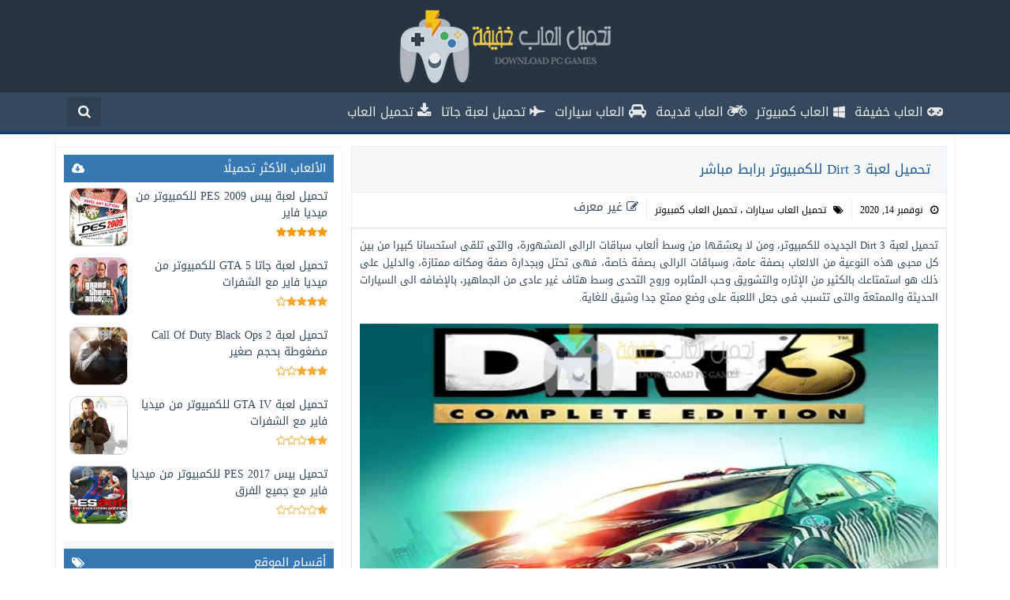

--- FILE ---
content_type: text/html; charset=UTF-8
request_url: https://www.downloadpcgames6.com/2018/09/download-dirt-3.html
body_size: 31649
content:
<!DOCTYPE html>
<html dir='rtl' lang='ar' xmlns='http://www.w3.org/1999/xhtml' xmlns:b='http://www.google.com/2005/gml/b' xmlns:data='http://www.google.com/2005/gml/data' xmlns:expr='http://www.google.com/2005/gml/expr'>
  <head> 
  <link href='https://www.downloadpcgames6.com/' rel='dns-prefetch'/>
<link href='//1.bp.blogspot.com' rel='dns-prefetch'/>
<link href='//2.bp.blogspot.com' rel='dns-prefetch'/>
<link href='//3.bp.blogspot.com' rel='dns-prefetch'/>
<link href='//4.bp.blogspot.com' rel='dns-prefetch'/>
<link href='//www.blogger.com' rel='dns-prefetch'/>
<link href='//ajax.googleapis.com' rel='dns-prefetch'/>
<link href='//www.blogblog.com' rel='dns-prefetch'/>
<link href='//img1.blogblog.com' rel='dns-prefetch'/>
<link href='//resources.blogblog.com' rel='dns-prefetch'/>
<link href='//accounts.google.com' rel='dns-prefetch'/>
<link href='//www.google.com' rel='dns-prefetch'/>
<link href='//fontstatic.com' rel='dns-prefetch'/>
<link href='//lh6.googleusercontent.com' rel='dns-prefetch'/>
<link href='//pagead2.googlesyndication.com' rel='dns-prefetch'/>
<link href='//googleads.g.doubleclick.net' rel='dns-prefetch'/>
<link href='//adservice.google.ca' rel='dns-prefetch'/>
<link href='//adservice..com' rel='dns-prefetch'/>
<link href='https://www.downloadpcgames6.com/2018/09/download-dirt-3.html' rel='canonical'/>
<link href='https://www.downloadpcgames6.com/favicon.ico' rel='icon' type='image/x-icon'/>
<meta content='text/html; charset=UTF-8' http-equiv='Content-Type'/>
<meta content='width=device-width,minimum-scale=1,initial-scale=1' name='viewport'/>
<meta content='QWhdVTTmzRGgNArgEbrizj1s8NF59ppzIsSBzTUZPyc' name='google-site-verification'/>
<meta content='-FbjHmGRNjhOsMNhgg2bTT3Qx4n_a5u66Ek9atGI01o' name='google-site-verification'/>
<meta content='7dc0a252c0fa6abba34c5bf3f44c1878' name='maValidation'/>
<title>
تحميل لعبة Dirt 3 للكمبيوتر برابط مباشر
</title>
<meta content='' name='description'/>
<meta content='تحميل لعبة Dirt 3 للكمبيوتر برابط مباشر, تحميل العاب خفيفة للكمبيوتر من ميديا فاير للاجهزة الضعيفة: تحميل لعبة Dirt 3 للكمبيوتر برابط مباشر, تحميل العاب خفيفة للكمبيوتر من ميديا فاير للاجهزة الضعيفة' name='keywords'/>
<link href='https://blogger.googleusercontent.com/img/b/R29vZ2xl/AVvXsEjJpCwNfoiKZYo7wOVQpCGoyGejmuKFK49rYtJRoUPf4iKSVc6nb8bHpUVbbQSOe_7ZK_u7xbURmYCQ9hBp71tWr6kZnYMU_erkHHUTWQekIf8iMz6N1DzETUpbltiRYIlwLymm1Rk9h6oZ/s72-c/Dirt+3.webp' rel='image_src'/>
<meta content='https://www.downloadpcgames6.com/2018/09/download-dirt-3.html' property='og:url'/>
<meta content='تحميل لعبة Dirt 3 للكمبيوتر برابط مباشر' property='og:title'/>
<meta content='' property='og:description'/>
<meta content='https://blogger.googleusercontent.com/img/b/R29vZ2xl/AVvXsEjJpCwNfoiKZYo7wOVQpCGoyGejmuKFK49rYtJRoUPf4iKSVc6nb8bHpUVbbQSOe_7ZK_u7xbURmYCQ9hBp71tWr6kZnYMU_erkHHUTWQekIf8iMz6N1DzETUpbltiRYIlwLymm1Rk9h6oZ/w1200-h630-p-k-no-nu/Dirt+3.webp' property='og:image'/>
<meta content='article' property='og:type'/>
<meta content='1871391819819579' property='fb:app_id'/>
<meta content='' property='fb:pages'/>
<meta content='Hossam.Abdo.M' property='fb:admins'/>
<meta content='https://www.facebook.com/Hossam.Abdo.M/' property='article:author'/>
<link href='https://plus.google.com/u/0/106352571829254934336' rel='publisher'/>
<meta content='تحميل العاب خفيفة للكمبيوتر من ميديا فاير للاجهزة الضعيفة' id='https://www.downloadpcgames6.com/' property='og:site_name'/>
<meta content='summary_large_image' name='twitter:card'/>
<meta a='2' b='' c='index' f='1' id='Get' type='hidden'/>
<meta content='@falcongames7' name='twitter:site'/>
<meta content='تحميل لعبة Dirt 3 للكمبيوتر برابط مباشر' name='twitter:title'/>
<meta content='' name='twitter:description'/>
<meta content='@falcongames7' name='twitter:creator'/>
<meta content='https://www.downloadpcgames6.com/' name='twitter:domain'/>
<meta content='#224367' name='theme-color'/>
<meta content='#224367' name='msapplication-navbutton-color'/>
<meta content='yes' name='apple-mobile-web-app-capable'/>
<meta content='#224367' name='apple-mobile-web-app-status-bar-style'/>
<style media='all' type='text/css'>
    /*<![CDATA[*/
    /* -----------------------------------
    B!ogger Temp!ate Sty!e
    Name:        قالب العاب خفيفة
    URL          https://www.facebook.com/downloadpcgames6/
    Developer:   فريق عمل موقع العاب خفيفة
    FaceBook:    facebook.com/downloadpcgames6/
    -------------------------------------- */
 
 #CalendarBox,#EgyFast,#Menu,#header,.Li1>li>a,.Li2>li,blockquote,body,html{position:relative}body,html,img,video{-ms-user-select:none;-webkit-touch-callout:none;-khtml-user-select:none;-moz-user-select:none}#HTML10,#LinkList11,.Li1>li{float:right}


#header {
position:relative;
}

#Menu {
position: static;
}


#EgyFast,#HTML1,#HTML1>div,#Header1,#LinkList22>ul,.Li2,.Loading:before,l{overflow:hidden}#EgyFast,blockquote,pre{background:#eef2f3}#Eror,#FaceCom,#Form>p,#HTML1>div,#LinkList22>ul>li>a,#Search,#icon-bar,#menu-small>nav>ul,#menu-small>ul,.AdBox,.LabelPosts>div>b{text-align:center}#Sidebar>*>:after,#Sidebar>*>:before,#Sidebar>:after,#Sidebar>:before,#TextList20:after,#TextList20:before,#TextList20>*>:after,#TextList20>*>:before,#TextList20>:after,#TextList20>:before,#Title:after,#Title:before,#content:after,#content:before,#content>*>:after,#content>*>:before,#content>:after,#content>:before,#footer:after,#footer:before,#footer>*>*>:after,#footer>*>*>:before,#footer>*>:after,#footer>*>:before,#footer>:after,#footer>:before,#header:after,#header:before,#header>*>*>:after,#header>*>*>:before,#header>*>:after,#header>*>:before,#header>:after,#header>:before,.Post:after,.Post:before,.Post>*>:after,.Post>*>:before,.Post>:after,.Post>:before{display:block;content:'_';height:0;width:100%;overflow:hidden;clear:both;visibility:hidden}.LoadMore:before,.Loading:before,.fa{display:inline-block}body,html{width:100%;background:#fff;height:100%;-webkit-user-select:none;user-select:none}body{font-size:15px;font-weight:400;font-family:Arab,Verdana,Tahoma;line-height:1;color:#34495e}@font-face{font-family:Arab;font-style:normal;font-weight:400;src:url(//fonts.gstatic.com/ea/droidarabickufi/v6/DroidKufi-Regular.eot);src:url(//fonts.gstatic.com/ea/droidarabickufi/v6/DroidKufi-Regular.eot?#iefix) format("embedded-opentype"),url(//fonts.gstatic.com/ea/droidarabickufi/v6/DroidKufi-Regular.woff2) format("woff2"),url(//fonts.gstatic.com/ea/droidarabickufi/v6/DroidKufi-Regular.woff) format("woff"),url(//fonts.gstatic.com/ea/droidarabickufi/v6/DroidKufi-Regular.ttf) format("truetype")}@font-face{font-family:FontAwesome;src:url(https://maxcdn.bootstrapcdn.com/font-awesome/4.5.0/fonts/fontawesome-webfont.eot?v=4.5.0);src:url(https://maxcdn.bootstrapcdn.com/font-awesome/4.5.0/fonts/fontawesome-webfont.eot?#iefix&v=4.5.0) format("embedded-opentype"),url(https://maxcdn.bootstrapcdn.com/font-awesome/4.5.0/fonts/fontawesome-webfont.woff2?v=4.5.0) format("woff2"),url(https://maxcdn.bootstrapcdn.com/font-awesome/4.5.0/fonts/fontawesome-webfont.woff?v=4.5.0) format("woff"),url(https://maxcdn.bootstrapcdn.com/font-awesome/4.5.0/fonts/fontawesome-webfont.ttf?v=4.5.0) format("truetype"),url(https://maxcdn.bootstrapcdn.com/font-awesome/4.5.0/fonts/fontawesome-webfont.svg?v=4.5.0#fontawesomeregular) format("svg");font-weight:400;font-style:normal}.fa{font:normal normal normal 14px/1 FontAwesome;font-size:inherit;text-rendering:auto;-webkit-font-smoothing:antialiased;-moz-osx-font-smoothing:grayscale}.fa-glass:before{content:"\f000"}.fa-music:before{content:"\f001"}.fa-search:before{content:"\f002"}.fa-envelope-o:before{content:"\f003"}.fa-heart:before{content:"\f004"}.fa-star:before{content:"\f005"}.fa-star-o:before{content:"\f006"}.fa-user:before{content:"\f007"}.fa-film:before{content:"\f008"}.fa-th-large:before{content:"\f009"}.fa-th:before{content:"\f00a"}.fa-th-list:before{content:"\f00b"}.fa-check:before{content:"\f00c"}.fa-close:before,.fa-remove:before,.fa-times:before{content:"\f00d"}.fa-search-plus:before{content:"\f00e"}.fa-search-minus:before{content:"\f010"}.fa-power-off:before{content:"\f011"}.fa-signal:before{content:"\f012"}.fa-cog:before,.fa-gear:before{content:"\f013"}.fa-trash-o:before{content:"\f014"}.fa-home:before{content:"\f015"}.fa-file-o:before{content:"\f016"}.fa-clock-o:before{content:"\f017"}.fa-road:before{content:"\f018"}.fa-download:before{content:"\f019"}.fa-arrow-circle-o-down:before{content:"\f01a"}.fa-arrow-circle-o-up:before{content:"\f01b"}.fa-inbox:before{content:"\f01c"}.fa-play-circle-o:before{content:"\f01d"}.fa-repeat:before,.fa-rotate-right:before{content:"\f01e"}.fa-refresh:before{content:"\f021"}.fa-list-alt:before{content:"\f022"}.fa-lock:before{content:"\f023"}.fa-flag:before{content:"\f024"}.fa-hand-point-right:before{content:"\f0a4"}.fa-headphones:before{content:"\f025"}.fa-volume-off:before{content:"\f026"}.fa-volume-down:before{content:"\f027"}.fa-volume-up:before{content:"\f028"}.fa-qrcode:before{content:"\f029"}.fa-barcode:before{content:"\f02a"}.fa-tag:before{content:"\f02b"}.fa-tags:before{content:"\f02c"}.fa-book:before{content:"\f02d"}.fa-bookmark:before{content:"\f02e"}.fa-print:before{content:"\f02f"}.fa-camera:before{content:"\f030"}.fa-font:before{content:"\f031"}.fa-bold:before{content:"\f032"}.fa-italic:before{content:"\f033"}.fa-text-height:before{content:"\f034"}.fa-text-width:before{content:"\f035"}.fa-align-left:before{content:"\f036"}.fa-align-center:before{content:"\f037"}.fa-align-right:before{content:"\f038"}.fa-align-justify:before{content:"\f039"}.fa-list:before{content:"\f03a"}.fa-dedent:before,.fa-outdent:before{content:"\f03b"}.fa-indent:before{content:"\f03c"}.fa-video-camera:before{content:"\f03d"}.fa-image:before,.fa-photo:before,.fa-picture-o:before{content:"\f03e"}.fa-pencil:before{content:"\f040"}.fa-map-marker:before{content:"\f041"}.fa-adjust:before{content:"\f042"}.fa-tint:before{content:"\f043"}.fa-edit:before,.fa-pencil-square-o:before{content:"\f044"}.fa-share-square-o:before{content:"\f045"}.fa-check-square-o:before{content:"\f046"}.fa-arrows:before{content:"\f047"}.fa-step-backward:before{content:"\f048"}.fa-fast-backward:before{content:"\f049"}.fa-backward:before{content:"\f04a"}.fa-play:before{content:"\f04b"}.fa-pause:before{content:"\f04c"}.fa-stop:before{content:"\f04d"}.fa-forward:before{content:"\f04e"}.fa-fast-forward:before{content:"\f050"}.fa-step-forward:before{content:"\f051"}.fa-eject:before{content:"\f052"}.fa-chevron-left:before{content:"\f053"}.fa-chevron-right:before{content:"\f054"}.fa-plus-circle:before{content:"\f055"}.fa-minus-circle:before{content:"\f056"}.fa-times-circle:before{content:"\f057"}.fa-check-circle:before{content:"\f058"}.fa-question-circle:before{content:"\f059"}.fa-info-circle:before{content:"\f05a"}.fa-crosshairs:before{content:"\f05b"}.fa-times-circle-o:before{content:"\f05c"}.fa-check-circle-o:before{content:"\f05d"}.fa-ban:before{content:"\f05e"}.fa-arrow-left:before{content:"\f060"}.fa-arrow-right:before{content:"\f061"}.fa-arrow-up:before{content:"\f062"}.fa-arrow-down:before{content:"\f063"}.fa-mail-forward:before,.fa-share:before{content:"\f064"}.fa-expand:before{content:"\f065"}.fa-compress:before{content:"\f066"}.fa-plus:before{content:"\f067"}.fa-minus:before{content:"\f068"}.fa-asterisk:before{content:"\f069"}.fa-exclamation-circle:before{content:"\f06a"}.fa-gift:before{content:"\f06b"}.fa-leaf:before{content:"\f06c"}.fa-fire:before{content:"\f06d"}.fa-eye:before{content:"\f06e"}.fa-eye-slash:before{content:"\f070"}.fa-exclamation-triangle:before,.fa-warning:before{content:"\f071"}.fa-plane:before{content:"\f072"}.fa-random:before{content:"\f074"}.fa-comment:before{content:"\f075"}.fa-magnet:before{content:"\f076"}.fa-chevron-up:before{content:"\f077"}.fa-chevron-down:before{content:"\f078"}.fa-retweet:before{content:"\f079"}.fa-shopping-cart:before{content:"\f07a"}.fa-folder:before{content:"\f07b"}.fa-folder-open:before{content:"\f07c"}.fa-arrows-v:before{content:"\f07d"}.fa-arrows-h:before{content:"\f07e"}.fa-bar-chart-o:before,.fa-bar-chart:before{content:"\f080"}.fa-twitter-square:before{content:"\f081"}.fa-facebook-square:before{content:"\f082"}.fa-camera-retro:before{content:"\f083"}.fa-key:before{content:"\f084"}.fa-cogs:before,.fa-gears:before{content:"\f085"}.fa-comments:before{content:"\f086"}.fa-thumbs-o-up:before{content:"\f087"}.fa-thumbs-o-down:before{content:"\f088"}.fa-star-half:before{content:"\f089"}.fa-heart-o:before{content:"\f08a"}.fa-sign-out:before{content:"\f08b"}.fa-linkedin-square:before{content:"\f08c"}.fa-thumb-tack:before{content:"\f08d"}.fa-external-link:before{content:"\f08e"}.fa-sign-in:before{content:"\f090"}.fa-trophy:before{content:"\f091"}.fa-github-square:before{content:"\f092"}.fa-upload:before{content:"\f093"}.fa-lemon-o:before{content:"\f094"}.fa-phone:before{content:"\f095"}.fa-square-o:before{content:"\f096"}.fa-bookmark-o:before{content:"\f097"}.fa-phone-square:before{content:"\f098"}.fa-twitter:before{content:"\f099"}.fa-facebook-f:before,.fa-facebook:before{content:"\f09a"}.fa-github:before{content:"\f09b"}.fa-unlock:before{content:"\f09c"}.fa-credit-card:before{content:"\f09d"}.fa-feed:before,.fa-rss:before{content:"\f09e"}.fa-hdd-o:before{content:"\f0a0"}.fa-bullhorn:before{content:"\f0a1"}.fa-bell:before{content:"\f0f3"}.fa-certificate:before{content:"\f0a3"}.fa-hand-o-right:before{content:"\f0a4"}.fa-hand-o-left:before{content:"\f0a5"}.fa-hand-o-up:before{content:"\f0a6"}.fa-hand-o-down:before{content:"\f0a7"}.fa-arrow-circle-left:before{content:"\f0a8"}.fa-arrow-circle-right:before{content:"\f0a9"}.fa-arrow-circle-up:before{content:"\f0aa"}.fa-arrow-circle-down:before{content:"\f0ab"}.fa-globe:before{content:"\f0ac"}.fa-wrench:before{content:"\f0ad"}.fa-tasks:before{content:"\f0ae"}.fa-filter:before{content:"\f0b0"}.fa-briefcase:before{content:"\f0b1"}.fa-arrows-alt:before{content:"\f0b2"}.fa-group:before,.fa-users:before{content:"\f0c0"}.fa-chain:before,.fa-link:before{content:"\f0c1"}.fa-cloud:before{content:"\f0c2"}.fa-flask:before{content:"\f0c3"}.fa-cut:before,.fa-scissors:before{content:"\f0c4"}.fa-copy:before,.fa-files-o:before{content:"\f0c5"}.fa-paperclip:before{content:"\f0c6"}.fa-floppy-o:before,.fa-save:before{content:"\f0c7"}.fa-square:before{content:"\f0c8"}.fa-bars:before,.fa-navicon:before,.fa-reorder:before{content:"\f0c9"}.fa-list-ul:before{content:"\f0ca"}.fa-list-ol:before{content:"\f0cb"}.fa-strikethrough:before{content:"\f0cc"}.fa-underline:before{content:"\f0cd"}.fa-table:before{content:"\f0ce"}.fa-magic:before{content:"\f0d0"}.fa-truck:before{content:"\f0d1"}.fa-pinterest:before{content:"\f0d2"}.fa-pinterest-square:before{content:"\f0d3"}.fa-google-plus-square:before{content:"\f0d4"}.fa-google-plus:before{content:"\f0d5"}.fa-money:before{content:"\f0d6"}.fa-caret-down:before{content:"\f0d7"}.fa-caret-up:before{content:"\f0d8"}.fa-caret-left:before{content:"\f0d9"}.fa-caret-right:before{content:"\f0da"}.fa-columns:before{content:"\f0db"}.fa-sort:before,.fa-unsorted:before{content:"\f0dc"}.fa-sort-desc:before,.fa-sort-down:before{content:"\f0dd"}.fa-sort-asc:before,.fa-sort-up:before{content:"\f0de"}.fa-envelope:before{content:"\f0e0"}.fa-linkedin:before{content:"\f0e1"}.fa-rotate-left:before,.fa-undo:before{content:"\f0e2"}.fa-gavel:before,.fa-legal:before{content:"\f0e3"}.fa-dashboard:before,.fa-tachometer:before{content:"\f0e4"}.fa-comment-o:before{content:"\f0e5"}.fa-comments-o:before{content:"\f0e6"}.fa-bolt:before,.fa-flash:before{content:"\f0e7"}.fa-sitemap:before{content:"\f0e8"}.fa-umbrella:before{content:"\f0e9"}.fa-clipboard:before,.fa-paste:before{content:"\f0ea"}.fa-lightbulb-o:before{content:"\f0eb"}.fa-exchange:before{content:"\f0ec"}.fa-cloud-download:before{content:"\f0ed"}.fa-cloud-upload:before{content:"\f0ee"}.fa-user-md:before{content:"\f0f0"}.fa-stethoscope:before{content:"\f0f1"}.fa-suitcase:before{content:"\f0f2"}.fa-bell-o:before{content:"\f0a2"}.fa-coffee:before{content:"\f0f4"}.fa-cutlery:before{content:"\f0f5"}.fa-file-text-o:before{content:"\f0f6"}.fa-building-o:before{content:"\f0f7"}.fa-hospital-o:before{content:"\f0f8"}.fa-ambulance:before{content:"\f0f9"}.fa-medkit:before{content:"\f0fa"}.fa-fighter-jet:before{content:"\f0fb"}.fa-beer:before{content:"\f0fc"}.fa-h-square:before{content:"\f0fd"}.fa-plus-square:before{content:"\f0fe"}.fa-angle-double-left:before{content:"\f100"}.fa-angle-double-right:before{content:"\f101"}.fa-angle-double-up:before{content:"\f102"}.fa-angle-double-down:before{content:"\f103"}.fa-angle-left:before{content:"\f104"}.fa-angle-right:before{content:"\f105"}.fa-angle-up:before{content:"\f106"}.fa-angle-down:before{content:"\f107"}.fa-desktop:before{content:"\f108"}.fa-laptop:before{content:"\f109"}.fa-tablet:before{content:"\f10a"}.fa-mobile-phone:before,.fa-mobile:before{content:"\f10b"}.fa-circle-o:before{content:"\f10c"}.fa-quote-left:before{content:"\f10d"}.fa-quote-right:before{content:"\f10e"}.fa-spinner:before{content:"\f110"}.fa-circle:before{content:"\f111"}.fa-mail-reply:before,.fa-reply:before{content:"\f112"}.fa-github-alt:before{content:"\f113"}.fa-folder-o:before{content:"\f114"}.fa-folder-open-o:before{content:"\f115"}.fa-smile-o:before{content:"\f118"}.fa-frown-o:before{content:"\f119"}.fa-meh-o:before{content:"\f11a"}.fa-gamepad:before{content:"\f11b"}.fa-keyboard-o:before{content:"\f11c"}.fa-flag-o:before{content:"\f11d"}.fa-flag-checkered:before{content:"\f11e"}.fa-terminal:before{content:"\f120"}.fa-code:before{content:"\f121"}.fa-mail-reply-all:before,.fa-reply-all:before{content:"\f122"}.fa-star-half-empty:before,.fa-star-half-full:before,.fa-star-half-o:before{content:"\f123"}.fa-location-arrow:before{content:"\f124"}.fa-crop:before{content:"\f125"}.fa-code-fork:before{content:"\f126"}.fa-chain-broken:before,.fa-unlink:before{content:"\f127"}.fa-question:before{content:"\f128"}.fa-info:before{content:"\f129"}.fa-exclamation:before{content:"\f12a"}.fa-superscript:before{content:"\f12b"}.fa-subscript:before{content:"\f12c"}.fa-eraser:before{content:"\f12d"}.fa-puzzle-piece:before{content:"\f12e"}.fa-microphone:before{content:"\f130"}.fa-microphone-slash:before{content:"\f131"}.fa-shield:before{content:"\f132"}.fa-calendar-o:before{content:"\f133"}.fa-fire-extinguisher:before{content:"\f134"}.fa-rocket:before{content:"\f135"}.fa-maxcdn:before{content:"\f136"}.fa-chevron-circle-left:before{content:"\f137"}.fa-chevron-circle-right:before{content:"\f138"}.fa-chevron-circle-up:before{content:"\f139"}.fa-chevron-circle-down:before{content:"\f13a"}.fa-html5:before{content:"\f13b"}.fa-css3:before{content:"\f13c"}.fa-anchor:before{content:"\f13d"}.fa-unlock-alt:before{content:"\f13e"}.fa-bullseye:before{content:"\f140"}.fa-ellipsis-h:before{content:"\f141"}.fa-ellipsis-v:before{content:"\f142"}.fa-rss-square:before{content:"\f143"}.fa-play-circle:before{content:"\f144"}.fa-ticket:before{content:"\f145"}.fa-minus-square:before{content:"\f146"}.fa-minus-square-o:before{content:"\f147"}.fa-level-up:before{content:"\f148"}.fa-level-down:before{content:"\f149"}.fa-check-square:before{content:"\f14a"}.fa-pencil-square:before{content:"\f14b"}.fa-external-link-square:before{content:"\f14c"}.fa-share-square:before{content:"\f14d"}.fa-compass:before{content:"\f14e"}.fa-caret-square-o-down:before,.fa-toggle-down:before{content:"\f150"}.fa-caret-square-o-up:before,.fa-toggle-up:before{content:"\f151"}.fa-caret-square-o-right:before,.fa-toggle-right:before{content:"\f152"}.fa-eur:before,.fa-euro:before{content:"\f153"}.fa-gbp:before{content:"\f154"}.fa-dollar:before,.fa-usd:before{content:"\f155"}.fa-inr:before,.fa-rupee:before{content:"\f156"}.fa-cny:before,.fa-jpy:before,.fa-rmb:before,.fa-yen:before{content:"\f157"}.fa-rouble:before,.fa-rub:before,.fa-ruble:before{content:"\f158"}.fa-krw:before,.fa-won:before{content:"\f159"}.fa-bitcoin:before,.fa-btc:before{content:"\f15a"}.fa-file:before{content:"\f15b"}#Sidebar h3.title:after,#Sidebar1 h3.title:after,.fa-file-text:before{content:"\f15c"}.fa-sort-alpha-asc:before{content:"\f15d"}.fa-sort-alpha-desc:before{content:"\f15e"}.fa-sort-amount-asc:before{content:"\f160"}.fa-sort-amount-desc:before{content:"\f161"}.fa-sort-numeric-asc:before{content:"\f162"}.fa-sort-numeric-desc:before{content:"\f163"}.fa-thumbs-up:before{content:"\f164"}.fa-thumbs-down:before{content:"\f165"}.fa-youtube-square:before{content:"\f166"}.fa-youtube:before{content:"\f167"}.fa-xing:before{content:"\f168"}.fa-xing-square:before{content:"\f169"}.fa-youtube-play:before{content:"\f16a"}.fa-dropbox:before{content:"\f16b"}.fa-stack-overflow:before{content:"\f16c"}.fa-instagram:before{content:"\f16d"}.fa-flickr:before{content:"\f16e"}.fa-adn:before{content:"\f170"}.fa-bitbucket:before{content:"\f171"}.fa-bitbucket-square:before{content:"\f172"}.fa-tumblr:before{content:"\f173"}.fa-tumblr-square:before{content:"\f174"}.fa-long-arrow-down:before{content:"\f175"}.fa-long-arrow-up:before{content:"\f176"}.fa-long-arrow-left:before{content:"\f177"}.fa-long-arrow-right:before{content:"\f178"}.fa-apple:before{content:"\f179"}.fa-windows:before{content:"\f17a";font-size:medium}.fa-android:before{content:"\f17b"}.fa-linux:before{content:"\f17c"}.fa-dribbble:before{content:"\f17d"}.fa-skype:before{content:"\f17e"}.fa-foursquare:before{content:"\f180"}.fa-trello:before{content:"\f181"}.fa-female:before{content:"\f182"}.fa-male:before{content:"\f183"}.fa-gittip:before,.fa-gratipay:before{content:"\f184"}.fa-sun-o:before{content:"\f185"}.fa-moon-o:before{content:"\f186"}.fa-archive:before{content:"\f187"}.fa-bug:before{content:"\f188"}.fa-vk:before{content:"\f189"}.fa-weibo:before{content:"\f18a"}.fa-renren:before{content:"\f18b"}.fa-pagelines:before{content:"\f18c"}.fa-stack-exchange:before{content:"\f18d"}.fa-arrow-circle-o-right:before{content:"\f18e"}.fa-arrow-circle-o-left:before{content:"\f190"}.fa-caret-square-o-left:before,.fa-toggle-left:before{content:"\f191"}.fa-dot-circle-o:before{content:"\f192"}.fa-wheelchair:before{content:"\f193"}.fa-vimeo-square:before{content:"\f194"}.fa-try:before,.fa-turkish-lira:before{content:"\f195"}.fa-plus-square-o:before{content:"\f196"}.fa-space-shuttle:before{content:"\f197"}.fa-slack:before{content:"\f198"}.fa-envelope-square:before{content:"\f199"}.fa-wordpress:before{content:"\f19a"}.fa-openid:before{content:"\f19b"}.fa-bank:before,.fa-institution:before,.fa-university:before{content:"\f19c"}.fa-graduation-cap:before,.fa-mortar-board:before{content:"\f19d"}.fa-yahoo:before{content:"\f19e"}.fa-google:before{content:"\f1a0"}.fa-reddit:before{content:"\f1a1"}.fa-reddit-square:before{content:"\f1a2"}.fa-stumbleupon-circle:before{content:"\f1a3"}.fa-stumbleupon:before{content:"\f1a4"}.fa-delicious:before{content:"\f1a5"}.fa-digg:before{content:"\f1a6"}.fa-pied-piper:before{content:"\f1a7"}.fa-pied-piper-alt:before{content:"\f1a8"}.fa-drupal:before{content:"\f1a9"}.fa-joomla:before{content:"\f1aa"}.fa-language:before{content:"\f1ab"}.fa-fax:before{content:"\f1ac"}.fa-building:before{content:"\f1ad"}.fa-child:before{content:"\f1ae"}.fa-paw:before{content:"\f1b0"}.fa-spoon:before{content:"\f1b1"}.fa-cube:before{content:"\f1b2"}.fa-cubes:before{content:"\f1b3"}.fa-behance:before{content:"\f1b4"}.fa-behance-square:before{content:"\f1b5"}.fa-steam:before{content:"\f1b6"}.fa-steam-square:before{content:"\f1b7"}.fa-recycle:before{content:"\f1b8"}.fa-automobile:before,.fa-car:before{content:"\f1b9"}.fa-cab:before,.fa-taxi:before{content:"\f1ba"}.fa-tree:before{content:"\f1bb"}.fa-spotify:before{content:"\f1bc"}.fa-deviantart:before{content:"\f1bd"}.fa-soundcloud:before{content:"\f1be"}.fa-database:before{content:"\f1c0"}.fa-file-pdf-o:before{content:"\f1c1"}.fa-file-word-o:before{content:"\f1c2"}.fa-file-excel-o:before{content:"\f1c3"}.fa-file-powerpoint-o:before{content:"\f1c4"}.fa-file-image-o:before,.fa-file-photo-o:before,.fa-file-picture-o:before{content:"\f1c5"}.fa-file-archive-o:before,.fa-file-zip-o:before{content:"\f1c6"}.fa-file-audio-o:before,.fa-file-sound-o:before{content:"\f1c7"}.fa-file-movie-o:before,.fa-file-video-o:before{content:"\f1c8"}.fa-file-code-o:before{content:"\f1c9"}.fa-vine:before{content:"\f1ca"}.fa-codepen:before{content:"\f1cb"}.fa-jsfiddle:before{content:"\f1cc"}.fa-life-bouy:before,.fa-life-buoy:before,.fa-life-ring:before,.fa-life-saver:before,.fa-support:before{content:"\f1cd"}.fa-circle-o-notch:before{content:"\f1ce"}.fa-ra:before,.fa-rebel:before{content:"\f1d0"}.fa-empire:before,.fa-ge:before{content:"\f1d1"}.fa-git-square:before{content:"\f1d2"}.fa-git:before{content:"\f1d3"}.fa-hacker-news:before,.fa-y-combinator-square:before,.fa-yc-square:before{content:"\f1d4"}.fa-tencent-weibo:before{content:"\f1d5"}.fa-qq:before{content:"\f1d6"}.fa-wechat:before,.fa-weixin:before{content:"\f1d7"}.fa-paper-plane:before,.fa-send:before{content:"\f1d8"}.fa-paper-plane-o:before,.fa-send-o:before{content:"\f1d9"}.fa-history:before{content:"\f1da"}.fa-circle-thin:before{content:"\f1db"}.fa-header:before{content:"\f1dc"}.fa-paragraph:before{content:"\f1dd"}.fa-sliders:before{content:"\f1de"}.fa-share-alt:before{content:"\f1e0"}.fa-share-alt-square:before{content:"\f1e1"}.fa-bomb:before{content:"\f1e2"}.fa-futbol-o:before,.fa-soccer-ball-o:before{content:"\f1e3"}.fa-tty:before{content:"\f1e4"}.fa-binoculars:before{content:"\f1e5"}.fa-plug:before{content:"\f1e6"}.fa-slideshare:before{content:"\f1e7"}.fa-twitch:before{content:"\f1e8"}.fa-yelp:before{content:"\f1e9"}.fa-newspaper-o:before{content:"\f1ea"}.fa-wifi:before{content:"\f1eb"}.fa-calculator:before{content:"\f1ec"}.fa-paypal:before{content:"\f1ed"}.fa-google-wallet:before{content:"\f1ee"}.fa-cc-visa:before{content:"\f1f0"}.fa-cc-mastercard:before{content:"\f1f1"}.fa-cc-discover:before{content:"\f1f2"}.fa-cc-amex:before{content:"\f1f3"}.fa-cc-paypal:before{content:"\f1f4"}.fa-cc-stripe:before{content:"\f1f5"}.fa-bell-slash:before{content:"\f1f6"}.fa-bell-slash-o:before{content:"\f1f7"}.fa-trash:before{content:"\f1f8"}.fa-copyright:before{content:"\f1f9"}.fa-at:before{content:"\f1fa"}.fa-eyedropper:before{content:"\f1fb"}.fa-paint-brush:before{content:"\f1fc"}.fa-birthday-cake:before{content:"\f1fd"}.fa-area-chart:before{content:"\f1fe"}.fa-pie-chart:before{content:"\f200"}.fa-line-chart:before{content:"\f201"}.fa-lastfm:before{content:"\f202"}.fa-lastfm-square:before{content:"\f203"}.fa-toggle-off:before{content:"\f204"}.fa-toggle-on:before{content:"\f205"}.fa-bicycle:before{content:"\f206"}.fa-bus:before{content:"\f207"}.fa-ioxhost:before{content:"\f208"}.fa-angellist:before{content:"\f209"}.fa-cc:before{content:"\f20a"}.fa-ils:before,.fa-shekel:before,.fa-sheqel:before{content:"\f20b"}.fa-meanpath:before{content:"\f20c"}.fa-buysellads:before{content:"\f20d"}.fa-connectdevelop:before{content:"\f20e"}.fa-dashcube:before{content:"\f210"}.fa-forumbee:before{content:"\f211"}.fa-leanpub:before{content:"\f212"}.fa-sellsy:before{content:"\f213"}.fa-shirtsinbulk:before{content:"\f214"}.fa-simplybuilt:before{content:"\f215"}.fa-skyatlas:before{content:"\f216"}.fa-cart-plus:before{content:"\f217"}.fa-cart-arrow-down:before{content:"\f218"}.fa-diamond:before{content:"\f219"}.fa-ship:before{content:"\f21a"}.fa-user-secret:before{content:"\f21b"}.fa-motorcycle:before{content:"\f21c"}.fa-street-view:before{content:"\f21d"}.fa-heartbeat:before{content:"\f21e"}.fa-venus:before{content:"\f221"}.fa-mars:before{content:"\f222"}.fa-mercury:before{content:"\f223"}.fa-intersex:before,.fa-transgender:before{content:"\f224"}.fa-transgender-alt:before{content:"\f225"}.fa-venus-double:before{content:"\f226"}.fa-mars-double:before{content:"\f227"}.fa-venus-mars:before{content:"\f228"}.fa-mars-stroke:before{content:"\f229"}.fa-mars-stroke-v:before{content:"\f22a"}.fa-mars-stroke-h:before{content:"\f22b"}.fa-neuter:before{content:"\f22c"}.fa-genderless:before{content:"\f22d"}.fa-facebook-official:before{content:"\f230"}.fa-pinterest-p:before{content:"\f231"}.fa-whatsapp:before{content:"\f232"}.fa-server:before{content:"\f233"}.fa-user-plus:before{content:"\f234"}.fa-user-times:before{content:"\f235"}.fa-bed:before,.fa-hotel:before{content:"\f236"}.fa-viacoin:before{content:"\f237"}.fa-train:before{content:"\f238"}.fa-subway:before{content:"\f239"}.fa-medium:before{content:"\f23a"}.fa-y-combinator:before,.fa-yc:before{content:"\f23b"}.fa-optin-monster:before{content:"\f23c"}.fa-opencart:before{content:"\f23d"}.fa-expeditedssl:before{content:"\f23e"}.fa-battery-4:before,.fa-battery-full:before{content:"\f240"}.fa-battery-3:before,.fa-battery-three-quarters:before{content:"\f241"}.fa-battery-2:before,.fa-battery-half:before{content:"\f242"}.fa-battery-1:before,.fa-battery-quarter:before{content:"\f243"}.fa-battery-0:before,.fa-battery-empty:before{content:"\f244"}.fa-mouse-pointer:before{content:"\f245"}.fa-i-cursor:before{content:"\f246"}.fa-object-group:before{content:"\f247"}.fa-object-ungroup:before{content:"\f248"}.fa-sticky-note:before{content:"\f249"}.fa-sticky-note-o:before{content:"\f24a"}.fa-cc-jcb:before{content:"\f24b"}.fa-cc-diners-club:before{content:"\f24c"}.fa-clone:before{content:"\f24d"}.fa-balance-scale:before{content:"\f24e"}.fa-hourglass-o:before{content:"\f250"}.fa-hourglass-1:before,.fa-hourglass-start:before{content:"\f251"}.fa-hourglass-2:before,.fa-hourglass-half:before{content:"\f252"}.fa-hourglass-3:before,.fa-hourglass-end:before{content:"\f253"}.fa-hourglass:before{content:"\f254"}.fa-hand-grab-o:before,.fa-hand-rock-o:before{content:"\f255"}.fa-hand-paper-o:before,.fa-hand-stop-o:before{content:"\f256"}.fa-hand-scissors-o:before{content:"\f257"}.fa-hand-lizard-o:before{content:"\f258"}.fa-hand-spock-o:before{content:"\f259"}.fa-hand-pointer-o:before{content:"\f25a"}.fa-hand-peace-o:before{content:"\f25b"}.fa-trademark:before{content:"\f25c"}.fa-registered:before{content:"\f25d"}.fa-creative-commons:before{content:"\f25e"}.fa-gg:before{content:"\f260"}.fa-gg-circle:before{content:"\f261"}.fa-tripadvisor:before{content:"\f262"}.fa-odnoklassniki:before{content:"\f263"}.fa-odnoklassniki-square:before{content:"\f264"}.fa-get-pocket:before{content:"\f265"}.fa-wikipedia-w:before{content:"\f266"}.fa-safari:before{content:"\f267"}.fa-chrome:before{content:"\f268"}.fa-firefox:before{content:"\f269"}.fa-opera:before{content:"\f26a"}.fa-internet-explorer:before{content:"\f26b"}.fa-television:before,.fa-tv:before{content:"\f26c"}.fa-contao:before{content:"\f26d"}.fa-500px:before{content:"\f26e"}.fa-amazon:before{content:"\f270"}.fa-calendar-plus-o:before{content:"\f271"}.fa-calendar-minus-o:before{content:"\f272"}.fa-calendar-times-o:before{content:"\f273"}.fa-calendar-check-o:before{content:"\f274"}.fa-industry:before{content:"\f275"}.fa-map-pin:before{content:"\f276"}.fa-map-signs:before{content:"\f277"}.fa-map-o:before{content:"\f278"}.fa-map:before{content:"\f279"}.fa-commenting:before{content:"\f27a"}.fa-commenting-o:before{content:"\f27b"}.fa-houzz:before{content:"\f27c"}.fa-vimeo:before{content:"\f27d"}.fa-black-tie:before{content:"\f27e"}.fa-fonticons:before{content:"\f280"}.Li2>li>a>span>i.fa{font-size:19px!important}.Mo2>li>a>span>i.fa:before{color:#fff!important}@-webkit-keyframes loader{0%{-webkit-transform:rotate(0)}100%{-webkit-transform:rotate(360deg)}}@-moz-keyframes loader{0%{-moz-transform:rotate(0)}100%{-moz-transform:rotate(360deg)}}@-ms-keyframes loader{0%{-ms-transform:rotate(0)}100%{-ms-transform:rotate(360deg)}}@-o-keyframes loader{0%{-o-transform:rotate(0)}100%{-o-transform:rotate(360deg)}}@keyframes loader{0%{transform:rotate(0)}100%{transform:rotate(360deg)}}@-webkit-keyframes LinkIcon{100%{-webkit-transform:translateX(-5px);transform:translateX(-5px)}}@-moz-keyframes LinkIcon{100%{-webkit-transform:translateX(-5px);-moz-transform:translateX(-5px);transform:translateX(-5px)}}@-o-keyframes LinkIcon{100%{-webkit-transform:translateX(-5px);-o-transform:translateX(-5px);transform:translateX(-5px)}}@keyframes LinkIcon{100%{-webkit-transform:translateX(-5px);-moz-transform:translateX(-5px);-o-transform:translateX(-5px);transform:translateX(-5px)}}.LoadMore:before{content:"\f078";width:20px;font:normal normal normal 13px FontAwesome;transition:.2s all}.LoadMore:hover:before{-webkit-transform:translateY(1px);-ms-transform:translateY(1px);-o-transform:translateY(1px);transform:translateY(1px)}.Loading:before{content:"";-webkit-animation:loader .4s infinite linear;-ms-animation:loader .4s infinite linear;-o-animation:loader .4s infinite linear;animation:loader .4s infinite linear;border:2px solid #fff;border-right-color:#77aad7;-webkit-border-radius:100%;-moz-border-radius:100%;-o-border-radius:100%;-ms-border-radius:100%;border-radius:100%;width:13px;height:13px;display:block;float:right;margin-top:2px;margin-left:4px;margin-right:3px}l{-moz-animation:loader .7s infinite linear;-webkit-animation:loader .7s infinite linear;-ms-animation:loader .7s infinite linear;-o-animation:loader .7s infinite linear;animation:loader .7s infinite linear;border:3px solid #ddd;border-right-color:#3578b4;-webkit-border-radius:100%;-moz-border-radius:100%;-o-border-radius:100%;-ms-border-radius:100%;border-radius:100%;width:40px;height:40px;margin-right:auto;margin-left:auto}.widget-item-control{display:none}article,aside,footer,header,img,l,section,video{display:block}#TopMenu,::selection{background:#34495e}#CalendarBox{color:#fff;background-color:#3578b4;display:inline-block;border-radius:2px;padding:5px;line-height:18px;top:4px;font-size:12px}.fa-calendar:before{content:"\f133";font:normal normal normal 14px/1 FontAwesome;margin-left:4px}#LinkList22,#Title>b,#Title>i{float:left}#Header1{width:290px;margin:auto}#Header1>h1>a,#LinkList33,#Search,::selection{color:#fff}#Comments,#iiiSearch{border-top:1px solid #e6ecef}#Search,#icon-bar,.Fe2,.LabelPosts>div>b>H{cursor:pointer}[type=hidden],link,script,style{display:none!important}*,:after,:before{background:0 0;margin:0;padding:0;border:0;outline:0;color:inherit;line-height:inherit;font-family:inherit;font-size:inherit;list-style:none;font-style:inherit;text-decoration:inherit;-webkit-box-sizing:border-box;-moz-box-sizing:border-box;-o-box-sizing:border-box;-ms-box-sizing:border-box;box-sizing:border-box;font-weight:inherit}#ArticleBox ol li,#ArticleBox ul li span,.post-body ul{text-decoration:none;padding:0}::-moz-selection{background:#34495e;color:#fff}img,video{max-width:100%;height:auto;-webkit-user-select:none;user-select:none}blockquote{color:#000!important;border:1px solid #dbe6f1;border-right:50px solid #c3d9ea;padding:10px 10px 10px 40px;border-radius:5px}blockquote:before{content:"\f05d";font:normal normal normal 27px/0 FontAwesome;color:#3578b4;position:absolute;right:-37px;top:50%}#content,.Li1{padding:0}#EgyFast{max-width:1140px;margin:0 auto;background:#fff;box-shadow:1px 0 0 rgba(0,0,0,.04),-1px 0 0 rgba(0,0,0,.04);border-top:1px solid #f5f5f5}#header{z-index:3;border-bottom:3px solid #034071;background-color:#273542}#Adsense1{padding:2px}.Li1>li{margin:5px;padding:6px 0;vertical-align:middle}.Li1>li:after{content:'/';display:inline-block;color:#d8d8d8;font-size:10px}.Li1>li:last-child{margin-left:0}.Li1>li:last-child:after{display:none}.Li1>li>a{font-size:13px;display:inline-block}#Header1>a,#Header1>h1>a,#LinkList22>ul>li>a,.Li2>a,.Li2>li:after{display:block}.Li1>li>a:hover{color:#3578b4}#TopMenu{display:none;color:#707070;padding:0 6px;border-bottom:1px solid rgba(0,0,0,.07);background-color:#fff}#BlogPosting>ol>li,#BlogPosting>ul>li,#LinkList33,#Postbar,.Li2>*{float:right}#LinkList22>ul{padding:5px 0}#LinkList22>ul>li{margin:0 0 0 3px;float:right}#LinkList22>ul>li:last-child{margin-left:0}#LinkList22>ul>li>a{padding:0;height:25px;width:30px;display:block;line-height:25px;border-radius:2px;color:#0c0c0c;opacity:.5;-webkit-transition:all .1s ease-in-out;-moz-transition:all .1s ease-in-out;-ms-transition:all .1s ease-in-out;-o-transition:all .1s ease-in-out;transition:all .1s ease-in-out}#FaceCom,#iiiSearch>b{color:#95a5a6}#LinkList22>ul>li>a:hover{opacity:1}#LinkList22>ul>li{padding:0!important;border:1px solid #dedede}a .fa.fa-github{background-color:#333}a .fa.fa-google-plus{background-color:#dd4b39}a .fa.fa-linkedin{background-color:#007bb5}a .fa.fa-pinterest{background-color:#cb2027}a .fa.fa-twitter{background-color:#00aced}a .fa.fa-youtube{background-color:#b00}a .fa.fa-instagram{background-color:#125688}a .fa.fa-whatsapp{background-color:#4dc247}a .fa.fa-snapchat{background-color:#fffc00}a .fa.fa-vine{background-color:#00bf8f}a .fa.fa-share{background-color:#AAD400}a .fa-share-alt{background-color:#34495e}#Logo-Ads{padding:0 0;background-color:#273542}#Header1{padding:10px}#Header1>div>a>img{width:100%;max-width:100%;margin:0 auto;display:block}#Header1>h1{padding-bottom:10px}#Header1>h1>a{font-size:30px;white-space:nowrap}#HTML1>div{margin:auto;width:100%;max-width:728px}#Menu{background: #34495e;padding-right: 20px; padding-left: 20px;position: relative;color: #707070; height: 50px; width: 1150px; margin: auto;}.Li2>a{height:44px;font-size:20px;padding:0 20px;background:rgba(0,0,0,.1);margin-left:20px}.Li2>li:after,.Li2>li:hover:after{content:'';height:3px}#LinkList33 ul li:hover>a>span>i:before,.Li2>li>a:hover{color:#fff}#BlogPosting,#iSearch{background:#fff}.Li2>li{margin:0 0 0 12px}.Li2>li:last-child{margin-left:0}.Li2>li:before{top:100%;margin-top:0}#ArticleBox li:before,#Comments.No:before,#iSearch{position:absolute;top:0}.Li2>li:after{width:20%;position:absolute;bottom:0;left:50%;transform:translateX(-50%);-webkit-transition:all .2s ease;-moz-transition:all .2s ease;-o-transition:all .2s ease;transition:all .2s ease}#ArticleBox li,#ArticleBox ol li,#BlogPosting,#Comments,#Title>*,#icon-bar,.LabelPosts>h3>*,.Ps5>div>div>a,.Ps4>div>div>a{position:relative}.Li2>li:hover:after{-webkit-transition:all .2s ease-in-out;-moz-transition:all .2s ease-in-out;-ms-transition:all .2s ease-in-out;-o-transition:all .2s ease-in-out;transition:all .2s ease-in-out;background:#fff;width:100%}#Postbar,#iiiSearch{background-color:#fff}.Li2>li>a{font-size:16px;display:inline-block;vertical-align:baseline;line-height:50px;color:#e8e8e8}#Search,#iiSearch{display:block}#iSearch,#iiiSearch:empty{display:none}


#Header1>div>a>h1{display:block;overflow:hidden;height:0}

#HTML2{left:20px;bottom:7px;position:absolute}

#menucenter{background: #34495e;}

#Search{height:37px;width:43px;line-height:37px;font-size:17px;color:#fff;border-radius:3px;background-color:rgba(0,0,0,.1)}#FaceCom,#footer>p,#iiSearch,#iiiSearch>b{font-size:13px}#iSearch{left:48px;width:175px;color:#444;border:1px solid #ccc;border-radius:3px}#iiSearch{color:#34495e;padding:0 10px;height:35px;line-height:35px;width:100%}#footer>p,#iiiSearch>b{line-height:1.5}#footer>p{padding:5px;border-bottom:1px solid rgba(0,0,0,.23)}#iiiSearch{padding:10px 7px 10px 7px;max-height:270px;overflow-y:scroll;overflow-x:hidden;overflow:overlay;border-radius:0 0 5px}#ArticleBox,#BlogPosting>ol,#BlogPosting>ul,#Form,#Sidebar,#Sidebar1>div>h2,#Sidebar,#Sidebar1>div>h3,.AdBox,.LabelPosts>div>ul,.LabelPosts>h3,.Ps2>h3,.Ps4>div>div,.Ps4>div>div>a,.Ps4>div>div>div{overflow:hidden}#BlogPosting>ol>li>*,#iiiSearch>b{display:block;text-align:center}#Postbar{width:68%;padding:10px}#Postbar>div{padding:0 0 10px}#Comments{padding:18px}#Comments.No:before{content:"";z-index:5;right:0;left:0;bottom:0}#BlogPosting>h1,#BlogPosting>ol>li>*,#BlogPosting>ul,.Ps{border-bottom:1px solid #e6ecef;border-right:1px solid #e6ecef;border-left:1px solid #e6ecef}#BlogPosting>h1{background:#f5f7f9;font-size:17px;padding:20px;font-weight:inherit!important;border:1px solid #e6ecef;color:#1f5a8f}#BlogPosting>ul{padding:10px}


#BlogPosting>ul>li{color:#000;border-left:1px solid #e6ecef;margin:0 0 0 10px;padding:0 0 0 10px;font-size:12px;line-height:2}
#BlogPosting>ul>li a{    line-height: 1;
    display: inline-block;}
#BlogPosting>ul>li a *{display:block}

#BlogPosting>ul>li i{padding-left:5px}#BlogPosting>ul>li:last-child{margin-left:0;padding-left:0;border-left-width:0}#BlogPosting>ol>li>*,#NavPager>li.New{border-left:1px solid #e6ecef}#BlogPosting>ol{margin-top:10px;border-right:1px solid #e6ecef}#BlogPosting>ol>li{background:#f5f7f9;width:50%}#BlogPosting>ol>li>*{border-top:1px solid #e6ecef;padding:24px;font-size:15px}#ArticleBox ol li:before,#ArticleBox ol li:hover:before{padding-left:0;transition:all .3s ease-out;color:#3578b4}#ArticleBox{padding:10px;line-height:1.7;border:1px solid #dce4e8;font-size:13px}#ArticleBox>*{margin-bottom:0}#ArticleBox>*>*{margin-bottom:15px}#ArticleBox>*>*>*{margin-bottom:5px}#ArticleBox>*>*>:last-child,#ArticleBox>*>:last-child,#ArticleBox>:last-child{margin-bottom:0}#ArticleBox h2,#ArticleBox h3,#ArticleBox h4{background:#f2f8f9;line-height:1.3;padding:15px;color:#1f5a8f!important;border:1px solid #e6ecef;font-family:inherit!important}#ArticleBox h1{font-size:19px}#ArticleBox h2{font-size:20px;font-weight:inherit;margin:10px auto 15px}#ArticleBox h3{font-size:17px}#ArticleBox h4{font-size:16px}#ArticleBox h5{font-size:15px}#ArticleBox h6{font-size:14px}#ArticleBox ol,#ArticleBox ul{text-align:justify!important;padding-right:20px}#ArticleBox li{margin:0 0 5px}#ArticleBox ul li span{position:relative;transition:all .3s ease-out}ol{counter-reset:li;list-style:none;padding:0;margin:0}ol ol{margin:0 2em 0 0}#ArticleBox ol li:before{right:-2.4em;top:50%;margin-top:-1em;height:2em;width:2em;line-height:1.8em;text-align:center;content:counter(li,decimal);counter-increment:li;position:absolute;font-size:14px;font-family:sans-serif;border:1px solid #d3d3d3;border-radius:2px;background:#f1f1f1;color:#555}#ArticleBox ol li{display:block;margin:1.2em 1.7em 1.2em 0;background:#fff;transition:all .3s}#ArticleBox li:before{font-family:FontAwesome;content:"\f00c";left:100%;padding-left:5px;color:#034071}.post-body ul{position:relative;display:block;margin:.5em 1.5em .5em 0;transition:all .3s ease-out}#ArticleBox a{margin:0;margin: 0;color: #ea0000;}#ArticleBox a:hover{text-decoration:underline}#ArticleBox h1:before,#ArticleBox h4:before,#ArticleBox h5:before,#ArticleBox h6:before{font-family:FontAwesome;content:"\f0f6";color:#034071;padding-left:12px}#ArticleBox h2:before,#ArticleBox h3:before{}#ArticleBox img{margin-right:auto!important;margin-bottom:8px;margin-left:auto!important}#latestPosts{margin-top:10px}#Title{margin-bottom:10px}#Title>*{top:0;display:block;line-height:15px;font-size:15px;background:#3578b4;color:#f0f8ff;padding:10px}#Title>i{font-size:18px}#Title>b{font-size:13px;margin:5px 0 0 10px;padding:5px}#Title>:nth-child(4),#Title>:nth-child(5),#Title>:nth-child(6),#Title>:nth-child(7){display:none}#Title>m{float:right;font-size:17px}.LabelPosts{margin:0 0 16px}.LabelPosts:last-child{margin-bottom:0}.LabelPosts>h3{color:#fff;background:#f9f9f9}.LabelPosts>h3>*{line-height:16px}.LabelPosts>h3>m{font-size:15px;background:#3578b4;padding:10px;border-radius:2px;float:right}.LabelPosts>h3>i{float:right;margin-left:10px;font-size:16px}.LabelPosts>h3>a{float:left;font-size:13px;background-color:#3578b4;border-radius:2px;opacity:1;padding:10px}.LabelPosts>h3>a:hover{opacity:.9}.LabelPosts>div{background:#fff;border-top-width:0}.LabelPosts>h3>a:after{content:"\f060";font:normal normal normal 13px FontAwesome;margin-right:5px;display:inline-block;transition:.2s all}.LabelPosts>h3>a:hover:after{-webkit-transform:translateX(-3px);-ms-transform:translateX(-3px);-o-transform:translateX(-3px);transform:translateX(-3px)}.LabelPosts>div>ul{padding:4px 1px}.LabelPosts>div>ul>l{margin-top:80px;margin-bottom:80px}.LabelPosts>div>ul>b{padding:25px 0;text-align:center;display:block}.LabelPosts>div>b{font-weight:inherit;display:block}.LabelPosts>div>b>H{line-height:17px;font-size:13px;padding:5px 3px 5px 5px;color:#fff;background:#3578b4;border-radius:2px;cursor:pointer;display:inline-block}.LabelPosts>div>b>H.Loading{opacity:.7}.Ps5{float:right;margin-bottom:10px;width:100%;background-color:rgba(0,0,0,.04);border:1px solid #ebebeb;border-radius:3px;padding:5px}.Ps5>div{padding:0 2px}.Ps5>div>div>a{float:right;width:150px;height:110px;margin-left:10px;display:block}.Ps5>div>div>a>img{opacity:1;transform:scale(1)}.Ps5>div>div>a>*{transition:all .1s ease-in-out}.Ps5>div>div:hover>a>img{filter:brightness(70%)}.Ps5>div>div>div>h2{font-weight:inherit;padding:5px}.Ps5>div>div>div>h2>a{display:block;height:38px;font-size:14px;color:#3b3c3c;overflow:hidden;line-height:20px;text-align:right}#blog-pager,#downloadlinks,#tcr,.Ps5>div>div>a>m>b,.label-count{text-align:center}.Ps5>div>div>div:hover>h2>a{color:#034071}.Ps5>div>div>a>m{top:0;z-index:1;visibility:hidden;opacity:0}.Ps5>div>div>a>img,.Ps5>div>div>a>m{height:100%;width:100%;position:absolute}.Ps5>div>div:hover>a>m{opacity:1}.Ps5>div>div>a>m>b{position:absolute;top:50%;right:50%;width:60px;height:30px;font-size:12px;margin:-14px -30px 0 0;color:#fff;background-color:#3578b4;line-height:29px;border-radius:.3rem;opacity:.9}#snippet{font-size:small;line-height:1.7;text-align:right;color:#6a6a6a}.Ps4{float:right;width:50%}.Ps4>div{padding:3px 2px}.Ps4>div>div{border-radius:2px;background:#f9f9f9;opacity:.99}.Ps4>div>div>a{float:right;height:65px;width:90px;display:block}.Ps4>div>div>a>img{opacity:1;transform:scale(1)}.Ps4>div>div>a>*{transition:all .1s ease-in-out}.Ps4>div>div:hover>a>img{filter:brightness(70%)}.Ps4>div>div>div>h2{font-weight:inherit;padding:14px}.Ps4>div>div>div>h2>a{display:block;height:38px;font-size:13px;color:#3b3c3c;overflow:hidden;line-height:20px;text-align:right}#blog-pager,#downloadlinks,#tcr,.Ps4>div>div>a>m>b,.label-count{text-align:center}.Ps4>div>div>div:hover>h2>a{color:#034071}.a2a_button_facebook,.a2a_button_google_plus,.a2a_button_pinterest,.a2a_button_twitter,.a2a_button_whatsapp{color:#fff!important;padding:4px 18px 4px 10px!important;line-height:30px!important;transition:all .2s ease-in-out;border-radius:23px}.a2a_kit a{margin-right:3px!important;margin-bottom:5px!important}.a2a_dd{margin-top:4px!important}.a2a_button_facebook{background-color:#3b5998}.a2a_button_twitter{background-color:#55acee}.a2a_button_pinterest{background-color:#bd081c}.a2a_button_google_plus{background-color:#dd4b39}.a2a_button_whatsapp{background-color:#12af0a}.a2a_button_facebook:hover,.a2a_button_google_plus:hover,.a2a_button_pinterest:hover,.a2a_button_twitter:hover,.a2a_button_whatsapp:hover{opacity:1!important;-webkit-transform:translateY(-4px);-ms-transform:translateY(-4px);-o-transform:translateY(-4px);transform:translateY(-4px);text-decoration:none!important}#downloadbox{padding:17px;border:1px solid #e6ecef;border-bottom:2px solid #e6ecef;border-radius:0 0 5px 5px;display:flex}.a2a_kit{display:table;margin:auto}.post-image{width:180px;border-radius:15px;border:1px solid rgba(157,157,157,.15)}.imagebox{padding-left:10px}.a2a_kit{padding-top:15px}.Ps4>div>div>a>m{top:0;z-index:1;visibility:hidden;opacity:0}.Ps4>div>div>a>img,.Ps4>div>div>a>m{height:100%;width:100%;position:absolute}.Ps4>div>div:hover>a>m{opacity:1}.Ps4>div>div>a>m>b{position:absolute;top:50%;right:50%;width:60px;height:30px;font-size:12px;margin:-14px -30px 0 0;color:#fff;background-color:#3578b4;line-height:29px;border-radius:.3rem;font-weight:inherit;opacity:.9}.Pss>div>div>div{max-height:60px}#Sidebar,,#Sidebar1#Sidebar>div,#Sidebar1>div{padding:0 0 0;margin-bottom:10px}#Sidebar,#Sidebar1{float:left;width:31.9%;padding:10px 10px;margin-top:10px;}.Fe1,.Fe2,.Ps{width:100%}#Label1{padding:10px 0 0 0;background:#F5F7F9;margin-bottom:15px}#Sidebar p a,#Sidebar1 p a{color:#034071}#Sidebar>div>h2,#Sidebar1>div>h2{font-weight:inherit!important;color:#fff;background:#3578b4;border-bottom-width:0}#Sidebar>div>h3,#Sidebar1>div>h3{color:#fff;background:#3578b4;padding:0 10px 0 0;border-radius:2px;line-height:2.5}#Sidebar h3.title:after,#Sidebar1 h3.title:after{font:normal normal normal 15px/1 FontAwesome;left:0;position:relative;display:table;text-align:left;float:left;width:0;height:0;background-color:#3372ab;padding:11px;border-radius:2px}.Ps1>a,.Ps1>a img,.follow-by-email-address{width:100%;display:block}#Sidebar>div>h2>i,#Sidebar>div>h2>m,#Sidebar1>div>h2>i,#Sidebar1>div>h2>m{background:#3578b4;padding:10px;border-radius:2px}#Sidebar>div>h2>*,#Sidebar1>div>h2>*{font-size:15px}#Form>p,.Ps1>h3>a{font-size:13px}#Sidebar>div>h2>m,#Sidebar1>div>h2>m,.Ps2>a{float:right}#Sidebar>div>h2>i,#Sidebar1>div>h2>i,.Ps{float:left}#Sidebar>div>*+*,#Sidebar1>div>*+*{padding:7px 8px;border-top-width:0;border:0px solid #ffffff}#Sidebar>div>*+*>p,#Sidebar1>div>*+*>p{line-height:1.5;font-size:13px}#Sidebar>div>*+*+*,#Sidebar1>div>*+*+*{display:none!important},.Fe1,.Ps1>h3>a,.Ps2>h3>a{display:block}#Sidebar>div#Label1>ul,#Sidebar1>div#Label1>ul{padding:10px}.Ps{margin:0 0 8px;padding:0 0 8px;line-height:1.35}.Ps:last-child{margin-bottom:0;padding-bottom:0;border-bottom-width:0}.Ps1>h3{padding-bottom:8px}.follow-by-email-address{background-color:#142435;padding:15px 10px;margin-bottom:5px;text-align:center;-webkit-border-radius:3px;-moz-border-radius:3px;border-radius:3px}.follow-by-email-submit{padding:10px 30px 10px 20px;margin:5px auto 0;-webkit-border-radius:2px;-moz-border-radius:2px;border-radius:2px;background:-webkit-linear-gradient(45deg,#08d2ffc7,#3578b4);background:-o-linear-gradient(45deg,#08d2ffc7,#3578b4);background:-moz-linear-gradient(45deg,#08d2ffc7,#3578b4);background:linear-gradient(45deg,#08d2ffc7,#3578b4);color:#FFF;cursor:pointer;width:100%}#Sidebar li>a:hover,#Sidebar1 li>a:hover,#footer{color:#fff}#Sidebar li>a,#Sidebar1 li>a,.Fe2,.Ps2>h3>a{color:#34495e;font-size:13px}.Fe2{margin-top:10px;background:rgba(0,0,0,.15);box-shadow:0 1px 1px 0 rgba(0,0,0,.5);padding:10px 0}.Ps2>a,.Ps2>a>img{width:140px;height:80px}.Ps2>h3{padding: 5px 5px 5px 5px; font-weight: inherit; height: 67px; text-align: center;}#Sidebar li,#Sidebar1 li{width:50%;padding:2px;float:right}#Sidebar li>a,#Sidebar1 li>a{padding:3px 2px;background:#eef2f3;border-radius:2px;height:27px;overflow:hidden;line-height:1.7;display:block}#Sidebar li>a:hover,#Sidebar1 li>a:hover,#icon-bar{background:#3578b4}#footer,#menu-small{background:#1a3048}#ArticleBox+div+#ArticleBox{padding-top:0!important}.AdBox{border:1px solid #e9eef1;border-bottom:2px solid #e6ecef;padding:10px;margin:10px 0;clear:both}#HTML11,#HTML15,#HTML9{width:97%}#footer>div>div{color:#c5c5c5;padding:20px 10px 10px}#footer>div>div>*{line-height:1.5;padding-right:10px}#icon-bar,#menu-small{display:none;color:#fff}.Mo0>li:after,.Mo0>li>a{display:inline-block!important}#Eror{font-size:200px;padding:200px 0;color:rgba(0,0,0,.2)}#icon-bar{z-index:5;font-size:24px}#icon-bar>div{padding:10px}#menu-small{border-top:2px solid rgba(0,0,0,.1);border-bottom:2px solid rgba(0,0,0,.1);padding:15px 5px}#menu-small>ul{margin:0 0 18px}#menu-small>ul:last-child{margin-bottom:0}.Mo0>li{background-color:#1a3048!important;margin-left:0!important}.Mo0>li:after{content:'/'!important;color:#d8d8d8;font-size:10px;!important;height:6px!important;clear:none!important;width:10px!important}.Mo0>li:last-child:after{display:none!important}#menu-small>.Mo1>li{width:35px;padding:1px 0;border-radius:5px}#menu-small>nav>ul>li,#menu-small>ul>li{background-color:#16293e;margin-left:5px;margin-bottom:5px;display:inline-block}#menu-small>nav>ul>li>a:hover{background-color:#3578b4}#menu-small>nav>ul>li>a,#menu-small>ul>li>a{display:block;padding:0 5px;font-size:13px;line-height:30px}#menu-small>ul>a{display:none}#tcr{float:right;height:45px}#tcr>a{margin:0 auto!important;width:120px!important;float:none!important}#tcr2,#tcr3,#tcr4{width:33.3%;float:right}#footer h2.title,#footer h3.title,#footer h4.title{display:table;position:relative;line-height:1!important;padding-right:20px!important;margin:0;padding:0 0 13px;font-size:16px;color:#e8e8e8}#tcr1>div>div,#tcr2>div>div,#tcr3>div>div,#tcr4>div>div{/*border-top:1px solid rgba(0,0,0,.23);padding-top:20px*/}#footer h2.title:before,#footer h3.title:before,#footer h4.title:before{content:'';display:inline-block;height:13px;bottom:-6px;right:0;margin:0;width:13px;background:#3578b4;position:absolute;border-radius:25%;z-index:9999}#footer h2:after,#footer h3:after,#footer h4:after{width:100%;height:2px;background-color:#3578b4;top:14px;position:relative;content:"";}#footer>div>div>*>ul>li>a{display:block;border-bottom:1px solid rgba(0,0,0,.1);padding:8px 0;color:#c5c5c5;font-size:14px}#footer>div>div>*>ul>li>a:before{padding-left:5px;content:"\f08b";font-family:fontawesome;font-size:15px;display:inline-block;vertical-align:middle}.label-count,.label-size{display:inline-block;font-size:12px}#footer>div>div>*>ul>li>a:hover{/*color:#3578b4*/}#footer>div>div>*>ul>li>a:hover:before{content:"\f08b";color:#fff;-webkit-animation:LinkIcon .1s linear;-moz-animation:LinkIcon .1s linear;-o-animation:LinkIcon .1s linear;animation:LinkIcon .1s linear}.label-size{margin-bottom:3px;height:31px;line-height:1;overflow:hidden;color:#b7b7b7;background-color:#142435;padding:9px;border-radius:3px}.label-size:hover{color:#e2e2e2;background-color:#0f1b27}.label-count{background-color:rgba(0,0,0,.14);padding:6px;-webkit-border-radius:5px;border-radius:5px;margin-top:-5px;margin-right:6px}#Text1,#Text10,#Text11,#Text12,#Text2,#Text3,#Text4,#Text5,#Text6,#Text7,#Text8,#Text9,#footer>div>#LinkList4>*>ul>li>a:before{display:none}#c,#c:before{position:absolute!important;!important;display:block!important;!important}#footer>div>#LinkList4{padding:3px 5px 0 0;line-height:1;font-size:13px}#c,#c:before{position:absolute!important;!important;display:block!important;!important}#footer>div>#LinkList4{padding:3px 5px 0 0;line-height:1;font-size:13px}#c:before{content:'تصميم'!important;left:132px!important;top:3px!important;color:#c5c5c5!important;font-size:13px!important}#c{left:20px!important;line-height:3!important;color:#3578b4!important;padding:0!important;margin:0!important;font-size:15px!important}@media (max-width:1024px){#EgyFast{width:auto;box-shadow:none}#HTML11,#HTML15,#HTML9{width:97%}}@media (max-width:768px){#Header1{padding:10px 0;float:none;margin:auto}#Menu,#Search{width:42px}#LinkList22,#LinkList33,#TopMenu{display:none!important}#icon-bar{display:block;width:60px;padding:3px;background:#2f4254;z-index:11}#Menu{position:absolute;top:0;left:0;z-index:10;width:100%}#Postbar,#Sidebar,#Sidebar1{float:none;width:auto}#Postbar>div{padding-left:0!important}#content{background:0 0}#Sidebar,#Sidebar1{max-width:100%;margin:0 auto;border-top:1px solid #eaeaea}#PopularPosts1 article,#PopularPosts2 article,#PopularPosts3 article{margin-bottom:15px}#tcr2,#tcr3,#tcr4{width:100%}}@media (max-width:600px){#Sidebar>div>h3,#Title,#Sidebar1>div>h3,#Title,#content,.LabelPosts>h3{padding-right:0;padding-left:0}#Postbar,#Postbar>div,#Sidebar,#Sidebar>div,#Sidebar1,#Sidebar1>div{padding-top:6px;padding-bottom:6px}#header{border-bottom:0}#Logo-Ads{padding:0}#Header1{padding:30px;width:100%;max-width:100%;max-height:100%;float:none}#HTML1{padding:10px 2px;background-color:#fff}#Sidebar>div>*+*,#Sidebar1>div>*+*,.LabelPosts>div>ul,.Ps4>div{padding:5px 0}#ArticleBox,#BlogPosting>h1,#BlogPosting>ul,#Comments{padding:12px}}@media (max-width:414px){#iSearch,#iiiSearch,.Ps4{width:auto}#Title>m,.Ps4{float:none}#,#Postbar>div,#Sidebar,#Sidebar>div,#Sidebar1,#Sidebar1>div{padding-top:4px;padding-bottom:4px}#Postbar{padding:10px 4px}.AdBox{padding:5px 3px}#Sidebar>div>*+*,#Sidebar1>div>*+*,.LabelPosts>div>ul,.Ps4>div{padding:5px 0}#BlogPosting>h1,#BlogPosting>ul,#Comments,#post-body{padding:8px}#iSearch{width:220px;min-width:220px}#Title,.LabelPosts,.Ps{margin:0 0 8px}.Ps{margin:0 0 4px;padding:0 0 4px}#Title,.LabelPosts:last-child,.Ps:last-child{margin-bottom:0;padding-bottom:0}#Title>m{font-size:18px;text-align:center}#Title>b{display:none}#downloadbox{display:block}.imagebox{width:180px;margin:auto}.a2a_kit{padding-bottom:15px}#PopularPosts1 article,#PopularPosts2 article,#PopularPosts3 article{margin-bottom:0}}.cookie-choices-info{background-color:rgba(56,66,75,.97)!important;line-height:normal!important;top:initial!important;bottom:0!important;font-family:inherit!important}.Label-content,.Label-details>.title{font-family:inherit;background:#f8f8f8}.cookie-choices-info .cookie-choices-text{font-size:14px!important;color:#cee6ea!important}.cookie-choices-info .cookie-choices-button{color:#fff!important;margin-left:5px!important;padding:3px 6px!important;background:#3fbdf3!important;border-radius:2px;transition:all .6s linear}.cookie-choices-info .cookie-choices-button:nth-child(2){background:#f68c2e!important;transition:all .6s linear}.cookie-choices-info .cookie-choices-button:hover,.cookie-choices-info .cookie-choices-button:nth-child(2):hover{background:#282f36!important;transition:all .1s linear}.Label-details>.title{font-size:large;text-align:right;padding:10px;color:#3578b4;position:relative;overflow:hidden;border:1px solid #e8e8e8;border-top:2px solid #3578b4;margin:3px 20px 0;border-bottom-width:0;display:table}.Label-content{border:1px solid #e8e8e8;color:#250432;font-size:13px;margin:0 0 10px;line-height:1.5;padding:20px 10px;border-right:1px solid #3578b4;border-left:1px solid #3578b4}.Label-details>.title:before{content:"\f0f6";font-family:FontAwesome;padding-left:5px}#blog-pager{position:relative;display:inline-block;width:100%;margin:13px 0 10px}#blog-pager-newer-link{float:right}#blog-pager-older-link{float:left}.blog-pager-older-link:after{content:"\f060";font-family:FontAwesome;padding:0;color:#e6e6e6}.blog-pager-newer-link:before{content:"\f061";font-family:FontAwesome;padding:0;color:#e6e6e6}.blog-pager-newer-link:hover:before,.blog-pager-older-link:hover:after{color:#797979}#blog-pager a:link,#blog-pager a:visited{color:#fffefe;margin:5px;background:#3578b4;border-radius:3px;overflow:hidden;padding:2px 10px}#blog-pager a:hover{color:#797979;background:url(https://lh3.googleusercontent.com/1zgqEqgGmfPnBw_7GCs4vhJarc58bOgBjDqVXpnPc-A) #fff}.home-link,.item-snippet{display:none}#PopularPosts1 article:after,#PopularPosts2 article:after,#PopularPosts3 article:after{font-family:fontawesome;content:"\f006\f006\f006\f006\f006";display:inline-block;position:relative;color:#f39c12;text-align:center;top:0;left:0;margin:0;font-size:14px;padding:0;font-weight:400;line-height:normal;transition:all .3s}#footer #PopularPosts1 article:after,#footer #PopularPosts2 article:after,#footer #PopularPosts3 article:after{right:80px!important}#PopularPosts1 article:nth-child(1):after,#PopularPosts2 article:nth-child(1):after,#PopularPosts3 article:nth-child(1):after{font-family:fontawesome;content:"\f005\f005\f005\f005\f005"}#PopularPosts1 article:nth-child(2):after,#PopularPosts2 article:nth-child(2):after,#PopularPosts3 article:nth-child(2):after{font-family:fontawesome;content:"\f006\f005\f005\f005\f005";opacity:.9}#PopularPosts1 article:nth-child(3):after,#PopularPosts2 article:nth-child(3):after,#PopularPosts3 article:nth-child(3):after{font-family:fontawesome;content:"\f006\f006\f005\f005\f005";opacity:.85}#PopularPosts1 article:nth-child(4):after,#PopularPosts2 article:nth-child(4):after,#PopularPosts3 article:nth-child(4):after{font-family:fontawesome;content:"\f006\f006\f006\f005\f005";opacity:.8}#PopularPosts1 article:nth-child(5):after,#PopularPosts2 article:nth-child(5):after,#PopularPosts3 article:nth-child(5):after{font-family:fontawesome;content:"\f006\f006\f006\f006\f005";opacity:.75}.post-author,.post-timestamp,.snippet-item{display:none}#PopularPosts1 article,#PopularPosts2 article,#PopularPosts3 article{line-height:1.5;overflow:hidden;display:inline-block;height:85px}#PopularPosts1 .post-title,#PopularPosts2 .post-title,#PopularPosts3 .post-title{padding-left:75px;padding-top:0;float:right;height:45px;overflow:hidden;font-weight:inherit;font-size:14px}#footer #PopularPosts1 .post-title,#footer #PopularPosts2 .post-title,#footer #PopularPosts3 .post-title{padding-right:80px;padding-left:0;padding-top:0;float:left;font-weight:inherit!important;font-size:14px}#PopularPosts1 .item-thumbnail,#PopularPosts2 .item-thumbnail,#PopularPosts3 .item-thumbnail{position:absolute;left:18px;background:#fff;border-radius:10px;border:1px solid #ccc}#footer #PopularPosts1 .item-thumbnail,#footer #PopularPosts2 .item-thumbnail,#footer #PopularPosts3 .item-thumbnail{position:absolute;left:inherit!important;display:block;background:0;border-radius:10px;border:0}.item-thumbnail a img{border-radius:10px}svg.panahkanan{margin:-19px 0 0;right:0}svg.panahkiri{margin:-18px 30px 0 -30px}.svg-icon-smol{width:1em;height:1em;vertical-align:-2px}.box-title-related .title{color:#fff;font-size:18px;font-weight:400;background-color:#3578b4;padding:10px;position:relative;width:fit-content;border-radius:3px;overflow:hidden;display:table}#comment-post-message{padding:15px 0;font-size:13px}.comment-thread{margin-bottom:30px}.comment-thread ol{padding:0}.comment-replies{-webkit-padding-start:40px}#comments .title{margin:0}.avatar-image-container{background:#f5f7f9;border:1px solid #ddd;padding:3px;float:right;display:inline-block;position:relative;border-radius:50%;z-index:999;margin-top:15px}.avatar-image-container img{width:35px;max-width:100%;border-radius:50%;overflow:hidden}.comment-block{text-align:right;margin-right:50px;position:relative;margin-bottom:10px}#comments{padding:30px 0 0}.comments-content{margin-top:20px;padding-bottom:0}cite.user{font:400 14px/20px tahoma;padding:5px 15px;display:block;position:absolute}cite.user a{color:#454848}.datetime.secondary-text{font:400 12px/20px tahoma;padding:5px 10px;float:left;color:#111}.comment-actions.secondary-text{font-size:11px;line-height:2.1}.comment-actions.secondary-text a{padding:0 5px;background-color:#3578b4;color:#fff;margin:0 1px;border-radius:2px}.hidden{display:none}.comment-content{padding:30px 15px 20px;background:#f5f7f9;font-size:smaller;cursor:text;border:1px solid #eaeaea;text-align:justify;color:#111;font-family:inherit;line-height:initial;border-radius:3px}.comment-replies .comment-content{border:0;border-right:2px solid #3578b4}.continue,.loadmore.loaded,.thread-count{display:none}.comment{display:block}.blogger-iframe-colorize{margin-bottom:20px}#comment-editor{height:240px;background:url(https://blogger.googleusercontent.com/img/b/R29vZ2xl/AVvXsEgduPYc2TGB5He6xgtn1z3anM-RDN6SQHo4dXd_WFXjgHfrh-fM4bgfTNaQr2a4njIDtrGPvVx_Jkt8amibDsswfTMAeczYxavV2PJUmts2nCVhzKgILI3OGTtpdHDrAY_G1JGy2p4XJsVG/s1600/000.gif) 50% 50% no-repeat #f5f7f9;width:100%;padding:10px 10px 0;border:1px solid #eaeaea;border-radius:3px}#error-page{padding:20px;text-align:center}.errornum{font-size:150px;color:#3578b4}.homepage,.homepage:hover{color:#fff;transition:.4s ease-out}.homepage{font-weight:700;font-size:14px;padding:5px 15px;background-color:#3578b4;border-radius:3px}.homepage:hover{background-color:#2e6596}#contact-form{padding:10px}#ContactForm1_contact-form-email,#ContactForm1_contact-form-email-message,#ContactForm1_contact-form-name{margin:5px auto 10px;border:1px solid #e3e3e3;transition:all .5s ease-out;width:100%;border-radius:5px;padding:8px 15px}#ContactForm1_contact-form-submit{font:unset;font-weight:700;font-size:14px;padding:5px 15px;background-color:#3578b4;border-radius:5px;color:#fff;letter-spacing:1px;cursor:pointer}#ContactForm1_contact-form-email-message:focus,#ContactForm1_contact-form-email:focus,#ContactForm1_contact-form-name:focus{outline:0;border-color:#3578b4;box-shadow:0 0 5px rgba(61,133,198)}.contact-form-error-message-with-border{color:#b90000;font-weight:700}#downloadInfo{display:block;color:#464646;line-height:2;margin-top:15px;text-align:center;border-style:solid;border-color:#b9b9ff;padding:.25rem;border-radius:3px}
.downloadpc{width:290px;display:table;margin:5px auto;padding:10px;text-align:center;background: -webkit-gradient(linear, 50% 0%, 50% 100%, color-stop(0%, #9fbf00),color-stop(100%, #80ab00)); background: -moz-linear-gradient(#9fbf00,#80ab00); background: -o-linear-gradient(#9fbf00,#80ab00); background: -webkit-linear-gradient(#9fbf00,#80ab00); background: linear-gradient(#9fbf00,#80ab00); background-color: #9fbf00;border-color:#a7a7a7 #a7a7a7 #8a8a8a;border-radius:3px;-moz-border-radius:3px;-webkit-border-radius:3px;box-shadow:0 1px 3px rgba(0,0,0,.15);-moz-box-shadow:0 1px 3px rgba(0,0,0,.15);-webkit-box-shadow:0 1px 3px rgba(0,0,0,.15);color:#fff}
.downloadios a,.downloadandroid a,.downloadpc a{display:block;color:#fff!important;font-size:100%;font-weight:700;line-height:36px;padding:0 5px 0 0;text-decoration:none!important}
.downloadpc:hover{opacity:.8}
.downloadpc:before{content:"\f17a";float:right;font-family:FontAwesome;font-size:30px;text-rendering:auto;line-height:29px;border-left:1px solid rgba(229,229,229,.79);padding:2px 0 5px 5px}
.downloadios:hover{opacity:.8}
.downloadandroid:before{content:"\f17b";float:right;font-family:FontAwesome;font-size:36px;text-rendering:auto;line-height:28px;border-left:1px solid rgba(229,229,229,.79);padding:3px 0 5px 5px}
.downloadandroid:hover{opacity: .8}
.downloadios{background:linear-gradient(to bottom,#666 0,#333 100%);width:290px;display:table;margin:5px auto;padding:10px;text-align:center;border-color:#a7a7a7 #a7a7a7 #8a8a8a;border-radius:3px;-moz-border-radius:3px;-webkit-border-radius:3px;box-shadow:0 1px 3px rgba(0,0,0,.15);-moz-box-shadow:0 1px 3px rgba(0,0,0,.15);-webkit-box-shadow:0 1px 3px rgba(0,0,0,.15);color:#fff}
.downloadandroid{width:290px;display:table;margin:5px auto;padding:10px;text-align:center;background:#09c;border-color:#a7a7a7 #a7a7a7 #8a8a8a;border-radius:3px;-moz-border-radius:3px;-webkit-border-radius:3px;box-shadow:0 1px 3px rgba(0,0,0,.15);-moz-box-shadow:0 1px 3px rgba(0,0,0,.15);-webkit-box-shadow:0 1px 3px rgba(0,0,0,.15);color:#fff}
.downloadios:before{content:"\f179";float:right;font-family:FontAwesome;font-size:36px;text-rendering:auto;line-height:28px;border-left:1px solid rgba(229,229,229,.79);padding:3px 0 5px 5px}
.link{display:inline-block!important;border-bottom: 1px solid rgba(0,0,0,.1);margin:3px 0 !important;padding:8px 10px!important;color:#34495e!important;background:#eef2f3!important;font-size: 14px;line-height:1!important;border-radius:5px!important;transition: all 0.3s ease-out 0s;text-decoration:none!important;}
.link:hover{background: none repeat scroll 0% 0% #09C!important;color:#FFF!important;}
.link:before{font-family:FontAwesome;content:"\f0ed";float:left;padding-right:5px}
#ArticleBox ul li {
    margin: 0 0 0;
    background: #f2f8f9;
    line-height: 1.3;
    padding: 10px 10px;
    color: #034071!important;
    font-family: inherit!important;
    border-radius: 4px;
    display: table;
    margin-right: -10px;
    margin-bottom: 10px;

}
    #ArticleBox ul li:before {display:none}
	#tcr5{background:#f9f9f9;border-top: 2px solid #034071;}
	#footer li{width: auto;float: right;
background: #eef2f3;
border-radius: 2px;
height: auto;
overflow: hidden;
display: block;
margin: 2px;}
#footer li a{transition: all 0.3s ease-out 0s;}
#footer li a:hover {background: none repeat scroll 0% 0% #09C;color:#FFF;}
	#footer > div > div > * > ul > li > a{padding:5px 7px; color:#34495e;}
	
	#footer .Li1 li {background:#1a3048}

.notification{font-size:large;line-height:1.7;padding:.5rem 1.25rem;border:1px solid transparent;border-radius:.3375rem;color:#fe3638;background-color:#fff3f3;border-color:#ffdbdb;margin:auto;margin-top:10px;margin-bottom:10px}.notification:before{content:"";width:1.3em;height:1.3em;margin-left:5px;margin-top:3px;float:right;background:url("data:image/svg+xml,%3Csvg xmlns='http://www.w3.org/2000/svg' viewBox='0 0 512 512'%3E%3Cpath fill='%23fe3638' d='M243.2 189.9V258c26.1 5.9 49.3 15.6 73.6 22.3v-68.2c-26-5.8-49.4-15.5-73.6-22.2zm223.3-123c-34.3 15.9-76.5 31.9-117 31.9C296 98.8 251.7 64 184.3 64c-25 0-47.3 4.4-68 12 2.8-7.3 4.1-15.2 3.6-23.6C118.1 24 94.8 1.2 66.3 0 34.3-1.3 8 24.3 8 56c0 19 9.5 35.8 24 45.9V488c0 13.3 10.7 24 24 24h16c13.3 0 24-10.7 24-24v-94.4c28.3-12.1 63.6-22.1 114.4-22.1 53.6 0 97.8 34.8 165.2 34.8 48.2 0 86.7-16.3 122.5-40.9 8.7-6 13.8-15.8 13.8-26.4V95.9c.1-23.3-24.2-38.8-45.4-29zM169.6 325.5c-25.8 2.7-50 8.2-73.6 16.6v-70.5c26.2-9.3 47.5-15 73.6-17.4zM464 191c-23.6 9.8-46.3 19.5-73.6 23.9V286c24.8-3.4 51.4-11.8 73.6-26v70.5c-25.1 16.1-48.5 24.7-73.6 27.1V286c-27 3.7-47.9 1.5-73.6-5.6v67.4c-23.9-7.4-47.3-16.7-73.6-21.3V258c-19.7-4.4-40.8-6.8-73.6-3.8v-70c-22.4 3.1-44.6 10.2-73.6 20.9v-70.5c33.2-12.2 50.1-19.8 73.6-22v71.6c27-3.7 48.4-1.3 73.6 5.7v-67.4c23.7 7.4 47.2 16.7 73.6 21.3v68.4c23.7 5.3 47.6 6.9 73.6 2.7V143c27-4.8 52.3-13.6 73.6-22.5z'%3E%3C/path%3E%3C/svg%3E") no-repeat}.notification:after{content:"لتحميل اللعبة بأقصى سرعة أكتب تعليق أسفل الموضوع لمضاعفة سرعة التحميل !."}

#reqgame{margin:10px;
font-size: 30px;
color: #fff;}
#reqgame a{color: #fff;
font-size: 30px;
padding: 0 10px;
}
#HTML4{font-size: 15px;}


#ftmosalah{float:left;margin-left:15px}
    #ftmosalah a{padding:4px 10px;background:#1a3048;margin:2px}
    #ftmosalah a:hover{background:#233b54;;text-decoration:none}
#ftmosalah{display :inline-block;color:#eee;}
#ftmosalah a {color:#eee;text-decoration:none;}
#ftmosalah a:hover{color:#fff}


@media screen and (max-width:640px) {
#ftmosalah{display:block}
#ftmosalah{float:none;margin-left:0;padding:10px 0}}


#footer-wrapper {
    text-align: right;
    overflow: hidden;
    margin: auto;
    max-width: 100%;
    padding: 0;
    background: #1a3048;
    border-bottom: 2px solid #0661ab;}
#footer-last {
    overflow: hidden;
    text-align: center;
    padding: 18px 10px;
    margin: auto;
    border-top: 1px solid #030f1c;
    width: 1150px;}
#cpright1{float:right;color:#f4f4f4;}
#footer h3.title{display:none;}


.yellowbox {
    background: #f5f7f9;
    padding: 5px 10px;
    overflow: hidden;
    font-size: 20px;
    border-radius: 5px;}
.AdBox{height:280px!important}

#Sidebar{border:1px solid #f0f0f0;}
#Sidebar1{border:1px solid #f0f0f0;padding-bottom:0;}
#textpost{overflow: auto;height: 0 !important;}


@media (max-width: 1100px) {
   #Menu {
        width: 100%;
    }
}

 /*]]>*/</style>
<style>#HTML1{height:280px!important}
</style>
<script type='text/javascript'>//<![CDATA[
function H_thumbnail(e,a){return image_tag='<img src="'+e.replace("/s72-c/","/w150-h110-c/")+'" alt="'+a.replace(/"/g,"")+'" title="'+a.replace(/"/g,"")+'"/><m><b><i class="fa fa-download"></i> تنزيل</b></m>',""!=a?image_tag:""}//]]>
</script>
  <style>/*<head>
<link href='https://www.blogger.com/dyn-css/authorization.css?targetBlogID=60355389021721950&amp;zx=f151673d-f131-4b5f-b9ac-d90a9ddca982' media='none' onload='if(media!=&#39;all&#39;)media=&#39;all&#39;' rel='stylesheet'/><noscript><link href='https://www.blogger.com/dyn-css/authorization.css?targetBlogID=60355389021721950&amp;zx=f151673d-f131-4b5f-b9ac-d90a9ddca982' rel='stylesheet'/></noscript>
<meta name='google-adsense-platform-account' content='ca-host-pub-1556223355139109'/>
<meta name='google-adsense-platform-domain' content='blogspot.com'/>

</head>*/</style>
  <body itemscope='itemscope' itemtype='http://schema.org/WebPage' oncontextmenu='return false'>
<header class='layoutheader' id='header' itemscope='itemscope' itemtype='http://schema.org/WPHeader'>
<div id='icon-bar'>
<div>
<div>
<i class='fa fa-bars'>
</i>
</div>
</div>
</div>
<div id='menu-small'></div>
<div class='section section' id='TopMenu' name='Top menu and icons'><div class='widget LinkList' data-version='2' id='LinkList11'>
<ul class='Li1'>
<li>
<a href='/'>
Home
</a>
</li>
<li>
<a href='/'>
سياسة الخصوصية
</a>
</li>
<li>
<a href='/'>
اتصل بنا
</a>
</li>
</ul>
</div><div class='widget LinkList' data-version='2' id='LinkList22'>
<ul>
<li>
<a class='fa fa-youtube' href='/' target='_blank' title='youtube'>
</a>
</li>
<li>
<a class='fa fa-twitter' href='/' target='_blank' title='twitter'>
</a>
</li>
<li>
<a class='fa fa-facebook' href='/' target='_blank' title='facebook'>
</a>
</li>
</ul>
</div></div>
<div class='section section' id='Logo-Ads' name='Website Logo and Ads'><div class='widget Header' data-version='2' id='Header1'>
<div class='header-widget'>
<a class='header-image-wrapper' href='https://www.downloadpcgames6.com/' title='تحميل العاب خفيفة للكمبيوتر من ميديا فاير للاجهزة الضعيفة'>
<h1>تحميل العاب خفيفة للكمبيوتر من ميديا فاير للاجهزة الضعيفة</h1>
<img alt='' height='100' src='https://blogger.googleusercontent.com/img/b/R29vZ2xl/AVvXsEh6M7EyELVCbn7MaH4ckraaHHkBhIpP2WultQ-SCkFbDuGnRcIsn0IYfxDbpgI53E3dnabbxCUAS7-jytg2EaNF6q15AATNmRdQbc9tWdBVbesKfdCsQ92CNAvOaq6JC7_Wtcc72WKuFR_H/w528-h189-s/downloadpcgames6.com.webp' width='280'/>
</a>
</div>
</div></div>
<div id='menucenter'>
<div class='section section' id='Menu' name='Menu and search'><div class='widget LinkList' data-version='2' id='LinkList33'>
<nav id='menu-navigation' itemscope='itemscope' itemtype='http://schema.org/SiteNavigationElement'>
<ul class='Li2'>
<li>
<a href='https://www.downloadpcgames6.com/search/label/%D8%A7%D9%84%D8%B9%D8%A7%D8%A8%20%D8%AE%D9%81%D9%8A%D9%81%D8%A9' itemprop='url'>
<span itemprop='name'>
<i class="fa fa-gamepad" ></i> العاب خفيفة
</span>
</a>
</li>
<li>
<a href='https://www.downloadpcgames6.com/search/label/%D8%AA%D8%AD%D9%85%D9%8A%D9%84%20%D8%A7%D9%84%D8%B9%D8%A7%D8%A8%20%D9%83%D9%85%D8%A8%D9%8A%D9%88%D8%AA%D8%B1' itemprop='url'>
<span itemprop='name'>
<i class="fa fa-windows" ></i> العاب كمبيوتر
</span>
</a>
</li>
<li>
<a href='https://www.downloadpcgames6.com/search/label/%D8%AA%D8%AD%D9%85%D9%8A%D9%84%20%D8%A7%D9%84%D8%B9%D8%A7%D8%A8%20%D9%82%D8%AF%D9%8A%D9%85%D8%A9' itemprop='url'>
<span itemprop='name'>
<i class="fa fa-motorcycle"></i> العاب قديمة
</span>
</a>
</li>
<li>
<a href='https://www.downloadpcgames6.com/search/label/%D8%AA%D8%AD%D9%85%D9%8A%D9%84%20%D8%A7%D9%84%D8%B9%D8%A7%D8%A8%20%D8%B3%D9%8A%D8%A7%D8%B1%D8%A7%D8%AA' itemprop='url'>
<span itemprop='name'>
<i class="fa fa-car" ></i> العاب سيارات
</span>
</a>
</li>
<li>
<a href='https://www.downloadpcgames6.com/search/label/%D8%AA%D8%AD%D9%85%D9%8A%D9%84%20%D9%84%D8%B9%D8%A8%D8%A9%20%D8%AC%D8%A7%D8%AA%D8%A7' itemprop='url'>
<span itemprop='name'>
<i class="fa fa-fighter-jet"></i> تحميل لعبة جاتا
</span>
</a>
</li>
<li>
<a href='' itemprop='url'>
<span itemprop='name'>
<i class="fa fa-download" ></i> تحميل العاب
</span>
</a>
</li>
</ul>
</nav>
</div><div class='widget HTML' data-version='2' id='HTML2'>
<div class='widget-content'>
<span id='Search'><div><i class='fa fa-search'></i></div></span><div id='iSearch'><input id='iiSearch'/><ul id='iiiSearch'></ul></div>
</div>
</div></div>
</div>
</header>
<div id='EgyFast'>
<div class='section no-items section' id='Adsense1' name='Website Logo and Ads'>
</div>
<!-- Ads_Head -->
<div id='content'>
<!-- article -->
<div class='section section' id='Postbar' name='Posts'><div class='widget Blog' data-version='1' id='Blog1'>
<article id='BlogPosting'>
<script type='application/ld+json'>
{
  "@context": "http://schema.org",
  "@type": "BlogPosting",
  "mainEntityOfPage": {
    "@type": "WebPage",
    "@id": "https://www.downloadpcgames6.com/2018/09/download-dirt-3.html"
  },
  "headline": "تحميل لعبة Dirt 3 للكمبيوتر برابط مباشر",
  "description": " تحميل لعبة Dirt 3 الجديده للكمبيوتر&#1548; ومن لا يعشقها من وسط ألعاب سباقات الرالى المشهورة&#1548; والتى تلقى استحسانا كبيرا من بين كل محبى هذه النوعي...",
  "datePublished": "2020-11-14T12:05:00+02:00",
  "dateModified": "2025-12-23T20:01:50Z",
  "image": {
    "@type": "ImageObject",
    "url": "https://blogger.googleusercontent.com/img/b/R29vZ2xl/AVvXsEjJpCwNfoiKZYo7wOVQpCGoyGejmuKFK49rYtJRoUPf4iKSVc6nb8bHpUVbbQSOe_7ZK_u7xbURmYCQ9hBp71tWr6kZnYMU_erkHHUTWQekIf8iMz6N1DzETUpbltiRYIlwLymm1Rk9h6oZ/w1200-h630-p-k-no-nu/Dirt+3.webp",
    "height": 630,
    "width": 1200
  },
  "publisher": {
    "@type": "Organization",
    "name": "تحميل العاب خفيفة للكمبيوتر من ميديا فاير للاجهزة الضعيفة",
    "logo": {
      "@type": "ImageObject",
      "url": "https://lh3.googleusercontent.com/ULB6iBuCeTVvSjjjU1A-O8e9ZpVba6uvyhtiWRti_rBAs9yMYOFBujxriJRZ-A=h60",
      "width": 206,
      "height": 60
    }
  },"author": {
    "@type": "Person",
    "name": "غير معرف"
  }
}
              </script>
<h1 class='post-title entry-title'>
تحميل لعبة Dirt 3 للكمبيوتر برابط مباشر
</h1>
<ul>
<li>
<meta content='https://www.downloadpcgames6.com/2018/09/download-dirt-3.html' itemprop='url'/>
<i class='fa fa-clock-o'></i>
<a class='timestamp-link' href='https://www.downloadpcgames6.com/2018/09/download-dirt-3.html' rel='bookmark' title='permanent link'>
<abbr class='published updated' itemprop='datePublished' title='2020-11-14T12:05:00+02:00'>
نوفمبر 14, 2020
</abbr>
</a>
</li>
<li>
<i class='fa fa-tags'></i>
<script type='application/ld+json'>
{"@context": "http://schema.org","@type": "BreadcrumbList","itemListElement": [{"@type": "ListItem","position": 1,"item": {"@id": "https://www.downloadpcgames6.com/","name": "تحميل العاب خفيفة للكمبيوتر من ميديا فاير للاجهزة الضعيفة"}},{"@type": "ListItem","position": 2,"item": {"@id": "https://www.downloadpcgames6.com/search/label/%D8%AA%D8%AD%D9%85%D9%8A%D9%84%20%D8%A7%D9%84%D8%B9%D8%A7%D8%A8%20%D8%B3%D9%8A%D8%A7%D8%B1%D8%A7%D8%AA","name": "تحميل العاب سيارات"}},{"@type": "ListItem","position": 3,"item": {"@id": "https://www.downloadpcgames6.com/2018/09/download-dirt-3.html","name": "تحميل لعبة Dirt 3 للكمبيوتر برابط مباشر"}}]}</script>
<a href='https://www.downloadpcgames6.com/search/label/%D8%AA%D8%AD%D9%85%D9%8A%D9%84%20%D8%A7%D9%84%D8%B9%D8%A7%D8%A8%20%D8%B3%D9%8A%D8%A7%D8%B1%D8%A7%D8%AA' rel='tag'>
تحميل العاب سيارات
</a>
<b>
                  &#1548; 
                </b>
<a href='https://www.downloadpcgames6.com/search/label/%D8%AA%D8%AD%D9%85%D9%8A%D9%84%20%D8%A7%D9%84%D8%B9%D8%A7%D8%A8%20%D9%83%D9%85%D8%A8%D9%8A%D9%88%D8%AA%D8%B1' rel='tag'>
تحميل العاب كمبيوتر
</a>
</li>
<span class='ADMIN-info'>
<i class='fa fa-pencil-square-o'></i>
<span class='fn'>
<span itemprop='name'>
غير معرف
</span>
</span>
</span>
</ul>
<div id='ArticleBox'>
<div style="text-align: justify;">
تحميل لعبة Dirt 3 الجديده للكمبيوتر&#1548; ومن لا يعشقها من وسط ألعاب سباقات الرالى المشهورة&#1548; والتى تلقى استحسانا كبيرا من بين كل محبى هذه النوعية من الالعاب بصفة عامة&#1548; وسباقات الرالى بصفة خاصة&#1548; فهى تحتل وبجدارة صفة ومكانه ممتازة&#1548; والدليل على ذلك هو استمتاعك بالكثير من الإثاره والتشويق وحب المثابره وروح التحدى وسط هتاف غير عادى من الجماهير&#1548; بالإضافه الى السيارات الحديثة والممتعة والتى تتسبب فى جعل اللعبة على وضع ممتع جدا وشيق للغاية.</div>
<br />
<div class="separator" style="clear: both;"><img alt="تحميل لعبة Dirt 3 للكمبيوتر برابط مباشر" border="0" data-original-height="450" data-original-width="750" loading="lazy" src="https://blogger.googleusercontent.com/img/b/R29vZ2xl/AVvXsEjJpCwNfoiKZYo7wOVQpCGoyGejmuKFK49rYtJRoUPf4iKSVc6nb8bHpUVbbQSOe_7ZK_u7xbURmYCQ9hBp71tWr6kZnYMU_erkHHUTWQekIf8iMz6N1DzETUpbltiRYIlwLymm1Rk9h6oZ/s16000-rw/Dirt+3.webp" title="تحميل لعبة Dirt 3 للكمبيوتر برابط مباشر" /></div>
<br />
<h2 style="text-align: center;">
تحميل لعبة Dirt 3</h2>
<div style="text-align: justify;">
تعد واحدة من أفضل العاب الفيديو الممتعة والشيقة والمتخصصة فى سباق الرالى والتى تضم العديد من أنواع السيارات المسخدمه فى سباقات الرالى الواقعية والحقيقية والتى تلقى استحسانا وطلب غير عادى من كافة عشاق العاب السيارات الممتعة والتى لا تعمل على تصدير الملل ولكن تعمل على تصدير المتعة وحب التحدى والمغامرة الشيقه والمثيرة مع العديد من السيارات ذات المحركات القوية والسريعه&#1548; كل ذلك نقدمه من خلال موقعنا <a href="https://www.downloadpcgames6.com/" target="_blank"><b>تحميل العاب خيفية للكمبيوتر</b></a>.<br />
<br />
كما أنها لعبة تعد من أكثر الألعاب المثيرة للاهتمام&#1548; ستختبر من خلالها السيارات التى تلقى شهرة بالغة فى آخر 50 عام&#1611;ا والتي تم ظهورها في سباقات السيارات المثير على الطرق الوعرة&#1548; ولأنه أمر مثير وممتع للغاية أن تلعب Dirt 3 فيمكنك أن تتمتع بالسباقات وغيرها من الأمور الاخرى التى تتميز بأنها طبيعية بشكل كبير جدا&#1548; كما انها تعد أيضا غاية فى الممتعة فى الكثير من الطرق الشهيرة في فنلندا وكينيا&#1548; كما ان اللعبة لا تعتبر مجرد لعبة عادية بل تقوم بإدخال الإحساس العالى المتعة والدقة من خلال أنك تشعر بانك داخل سيارة حقيقة وليست مجرد لعبة&#1548; وقد حصدت هذه اللعبة ثلاث أنواع مختلفة للسباق مثال وسائط لاندراش&#1548; و راليكروس و Gymkhana.<br />
<br />
وتعد لعبة Dirt 3 متعددة اللاعبين حيث يمكنك الاستمتاع بها مع الكثير من أصدقائك وتحديهم&#1548; ويتم التمتع مع هذه اللعبة من خلال محرك EGO المشهور بين كافة المحركات على مستولى العالم&#1548; فهى حقا لعبة جميلة ويستخدم فيها تأثيرات الرسومات الجميلة في هذه اللعبة مما يجعلها أكثر جاذبية وروعة عن غيرها&#1548; ويمكنك أيض&#1611;ا أن تقوم بتقسيم الشاشة أثناء اللعب مع أصدقائك عن طريق إستخدام وضع تقسيم الشاشة&#1548; عموما هذه اللعبة مدهشة حقا وسوف تجد أنها ممتعة فوق مما كنت تتصور.</div>
<br />
<h2 style="text-align: right;">
مميزات لعبة Dirt 3</h2>
<div style="text-align: justify;">
<ol>
<li>الجرافيك: حيث يمكنك من خلال تحميل لعبة Dirt 3&#1548; أن تكتشف لعبة فيديو كلاسيكية تحاكى العاب سباق السيارات رالى في العالم&#1548; بالكثير من الجرافيك الذى يتدخل فى كافة نواحى اللعبة مثل الصوت لدى محركات السيارة أو الجمهور&#1548; كما يتدخل فى شكل السيارات والخلفيات الطبيعية الممتازة&#1548; التى ستشعرك بأنك داخل لعبة واقعية. </li>
<li>تعدد السباقات: كم يمكنك الإستمتاع بالعديد من السباقات الممتعة والمثيرة&#1548; والتى تكون بمثابة تحدى واقعى وممتع ومثير&#1548; وسط العديد من السيارات المعده خصيصا لسباقات الرالى المثيرة على الطرق الوعرة.</li>
<li>السيارات: سوف تقوم بتجربة السيارات الشهيرة فى 50 سنة الماضية&#1548; والتى تعد ميزه كبيره تحظى بها عن غيرها من الألعاب الأخرى المشابهة لها.</li>
<li>تتميز اللعبة من بين <a href="https://www.downloadpcgames6.com/search/label/%D8%AA%D8%AD%D9%85%D9%8A%D9%84%20%D8%A7%D9%84%D8%B9%D8%A7%D8%A8%20%D9%83%D9%85%D8%A8%D9%8A%D9%88%D8%AA%D8%B1" target="_blank">تحميل العاب للكمبيوتر</a> أيضا بأن كونها بسيطه للغاية كما أنها لعبة سهلة وليست معقدة.</li>
<li>يمكن أيضا تقسيم الشاشة أثناء قيامك بالإستمتاع باللعب مع الأصدقاء.</li>
<li>تتميز اللعبة بأنها تضم مجموعة ثلاث بلدان مختلفة.</li>
<li>تضم العبة مسارات سباق رائعة ومتميزة.</li>
</ol><br />
<h2 style="text-align: center;">
صور عن اللعبة</h2>
<div style="text-align: justify;">
<div class="separator" style="clear: both;"><img alt="تحميل لعبة Dirt 3 للكمبيوتر" border="0" data-original-height="450" data-original-width="750" loading="lazy" src="https://blogger.googleusercontent.com/img/b/R29vZ2xl/AVvXsEgED03JGZOXIUxwRPZYF2Bui9fwjbtpEAZ-RLRA2_9-1KA17tT7ES5LbumX_KQOG555ZgvFCBoKVnVO5n6_THTzTrgDbZ_0AgnEwsCfkkAjyg8t5WxP4am0tQrOdxlduDFiUEuJfQMTaDET/s16000-rw/Dirt+3+1.webp" title="تحميل لعبة Dirt 3 للكمبيوتر" /></div><div class="separator" style="clear: both;"><img alt="تحميل لعبة Dirt 3 برابط مباشر" border="0" data-original-height="450" data-original-width="750" loading="lazy" src="https://blogger.googleusercontent.com/img/b/R29vZ2xl/AVvXsEikwoyd0EKAzu-MuoDSToL8aiOsoRc2AKC40lUq2oBNTjuW1iJhuaTQHSHiNPcbOxvqNysluszJMsT0O4fmH8QHZxIfLEXontWGnwO2zC_NU9Yn1XmnC8UnTBBnONUsPYxct0iD_IGJB-bV/s16000-rw/Dirt+3+2.webp" title="تحميل لعبة Dirt 3 برابط مباشر" /></div><div class="separator" style="clear: both;"><img alt="تحميل لعبة Dirt 3 للكمبيوتر برابط واحد مباشر" border="0" data-original-height="450" data-original-width="750" loading="lazy" src="https://blogger.googleusercontent.com/img/b/R29vZ2xl/AVvXsEiTb8IPGzX-mUzh1caIJF-FLKlkZuzstJEHKC3uPlyzauChA_wN_vRu2zLVVxMmLu_5in4sCKA74jOSKDU2wXSutrIJRtjz7Yn-1tWvw_Fo2JOZZEvOtwJzrBu2qFE5HhUG61RRAhTE8cGj/s16000-rw/Dirt+3+3.webp" title="تحميل لعبة Dirt 3 للكمبيوتر برابط واحد مباشر" /></div><div class="separator" style="clear: both;"><img alt="تحميل لعبة Dirt 3 برابط واحد مباشر" border="0" data-original-height="450" data-original-width="750" loading="lazy" src="https://blogger.googleusercontent.com/img/b/R29vZ2xl/AVvXsEg4urbhuphFaBPnCjK4nojGtXBQ0YUZ0CgWI9drChY8-1vpWHIngicwTH1eHrM3EsXVJ-14xp3T3uuJf5slxIeX4vRfzGhP4j90ftHYwYLbhc69IwOr2h4TjibWav6NqvI_41Svymc9K8_8/s16000-rw/Dirt+3+4.webp" title="تحميل لعبة Dirt 3 برابط واحد مباشر" /></div><div class="separator" style="clear: both;"><img alt="تحميل لعبة Dirt 3 بحجم صغير" border="0" data-original-height="450" data-original-width="750" loading="lazy" src="https://blogger.googleusercontent.com/img/b/R29vZ2xl/AVvXsEgFxsxhRib6pJSf413c_PM55b3tYtqUN2ViRNBOMCekvY_BhcTs3Djs-5h89yU5gMy4G8T9-G9jSW50M61mPhKGBLbg5RR0KI-KMWr8DCBOypqo9QP1L3R_4LS-TxAV_h5EqzWwSdAc5eH0/s16000-rw/Dirt+3+5.webp" title="تحميل لعبة Dirt 3 بحجم صغير" /></div>
<br />
<ul>
<li>متطلبات التشغيل</li>
</ul>
<ol>
<li>أنظمة التشغيل:  Window Vista/ Window 7</li>
<li>معالج: 2.8 GHz Intel Pentium D or later</li>
<li>رامات: 3 G.B</li>
<li>المساحة الفارغة: 15 G.B</li>
</ol>
<br />
<div style="text-align: center;">
<span style="color: red; font-size: large;">كما يمكنكم الأن تحميل المزيد من الألعاب داخل موقعنا</span></div>
<br />
<div style="text-align: center;">
<a class="link" href="https://www.downloadpcgames6.com/search/label/%D8%AA%D8%AD%D9%85%D9%8A%D9%84%20%D8%A7%D9%84%D8%B9%D8%A7%D8%A8%20%D8%B3%D9%8A%D8%A7%D8%B1%D8%A7%D8%AA" target="_blank">تحميل العاب سيارات</a></div>
<br />
<div style="text-align: center;">
<a class="link" href="https://www.downloadpcgames6.com/2019/01/download-gta-5.html" target="_blank">تحميل لعبة جاتا</a></div>
<br />
<div dir="rtl" style="text-align: right;" trbidi="on">
<div id="downloadInfo">
<h3 style="text-align: center;">
رابط تحميل لعبة Dirt 3</h3>
<div class="downloadpc">
<a href="http://oceanofgames.com/dirt-3-download-free/" rel="nofollow" target="_blank">تحميل اللعبة للكمبيوتر</a> </div>
</div>
<br/>
<div style='clear: both;'></div>
</div>
<script type='text/javascript'>
/* <![CDATA[ */


(function(d) {
    var imgs = d.getElementById("BlogPosting").getElementsByTagName("IMG")
    for (var i = 0; i < imgs.length; i++) {
        imgs[i].setAttribute("height", imgs[i].getAttribute("data-original-height") );
        imgs[i].setAttribute("width", imgs[i].getAttribute("data-original-width") );
imgs[i].style.maxWidth = "100%";
imgs[i].style.maxheight = "auto";

    }
})(document);


/*]]>*/
</script>
</article>
<div class='notification'></div>
<div id='latestPosts'><div id='Title'><m><i class='fa fa-thumbs-o-up'></i> شاهد ايضا&#1611;</m>
<b><i class='fa fa-rss'></i> احدث المواضيع </b>
</div>
<div a='2' class='LabelPosts'>
<div>
<section>
<l></l>
</section>
<b>
<H>
<span>
                  المزيد من أحدث المواضيع
                </span>
</H>
</b>
</div>
</div>
</div>
<div class='clear'></div>
<div class='comments' id='comments'>
<div class='box-title-related'>
<div class='title'>
<svg class='svg-icon-smol' viewBox='0 0 24 24'>
<path d='M12 1c-6.627 0-12 4.364-12 9.749 0 3.131 1.817 5.917 4.64 7.7.868 2.167-1.083 4.008-3.142 4.503 2.271.195 6.311-.121 9.374-2.498 7.095.538 13.128-3.997 13.128-9.705 0-5.385-5.373-9.749-12-9.749z' fill='#fff'></path>
</svg>
تعليقات
                    : 
                    7
</div>
</div>
<div class='comments-content'>
<script async='async' src='' type='text/javascript'></script>
<div id='comment-holder'>
<div class="comment-thread toplevel-thread"><ol id="top-ra"><li class="comment" id="c7757378722916909868"><div class="avatar-image-container"><img src="//resources.blogblog.com/img/blank.gif" alt=""/></div><div class="comment-block"><div class="comment-header"><cite class="user">غير معرف</cite><span class="icon user "></span><span class="datetime secondary-text"><a rel="nofollow" href="https://www.downloadpcgames6.com/2018/09/download-dirt-3.html?showComment=1606051211318#c7757378722916909868">22 نوفمبر 2020 في 3:20 م</a></span></div><p class="comment-content">جيد<br></p><span class="comment-actions secondary-text"><a class="comment-reply" target="_self" data-comment-id="7757378722916909868">رد</a><span class="item-control blog-admin blog-admin pid-1120571646"><a target="_self" href="https://www.blogger.com/comment/delete/60355389021721950/7757378722916909868">حذف</a></span></span></div><div class="comment-replies"><div id="c7757378722916909868-rt" class="comment-thread inline-thread hidden"><span class="thread-toggle thread-expanded"><span class="thread-arrow"></span><span class="thread-count"><a target="_self">الردود</a></span></span><ol id="c7757378722916909868-ra" class="thread-chrome thread-expanded"><div></div><div id="c7757378722916909868-continue" class="continue"><a class="comment-reply" target="_self" data-comment-id="7757378722916909868">رد</a></div></ol></div></div><div class="comment-replybox-single" id="c7757378722916909868-ce"></div></li><li class="comment" id="c4166530395477593698"><div class="avatar-image-container"><img src="//resources.blogblog.com/img/blank.gif" alt=""/></div><div class="comment-block"><div class="comment-header"><cite class="user">غير معرف</cite><span class="icon user "></span><span class="datetime secondary-text"><a rel="nofollow" href="https://www.downloadpcgames6.com/2018/09/download-dirt-3.html?showComment=1606306336938#c4166530395477593698">25 نوفمبر 2020 في 2:12 م</a></span></div><p class="comment-content">رررررررررررررررررررررررروعة<br></p><span class="comment-actions secondary-text"><a class="comment-reply" target="_self" data-comment-id="4166530395477593698">رد</a><span class="item-control blog-admin blog-admin pid-1120571646"><a target="_self" href="https://www.blogger.com/comment/delete/60355389021721950/4166530395477593698">حذف</a></span></span></div><div class="comment-replies"><div id="c4166530395477593698-rt" class="comment-thread inline-thread hidden"><span class="thread-toggle thread-expanded"><span class="thread-arrow"></span><span class="thread-count"><a target="_self">الردود</a></span></span><ol id="c4166530395477593698-ra" class="thread-chrome thread-expanded"><div></div><div id="c4166530395477593698-continue" class="continue"><a class="comment-reply" target="_self" data-comment-id="4166530395477593698">رد</a></div></ol></div></div><div class="comment-replybox-single" id="c4166530395477593698-ce"></div></li><li class="comment" id="c1808945749062047267"><div class="avatar-image-container"><img src="//resources.blogblog.com/img/blank.gif" alt=""/></div><div class="comment-block"><div class="comment-header"><cite class="user">غير معرف</cite><span class="icon user "></span><span class="datetime secondary-text"><a rel="nofollow" href="https://www.downloadpcgames6.com/2018/09/download-dirt-3.html?showComment=1614543916524#c1808945749062047267">28 فبراير 2021 في 10:25 م</a></span></div><p class="comment-content">روعه</p><span class="comment-actions secondary-text"><a class="comment-reply" target="_self" data-comment-id="1808945749062047267">رد</a><span class="item-control blog-admin blog-admin pid-1120571646"><a target="_self" href="https://www.blogger.com/comment/delete/60355389021721950/1808945749062047267">حذف</a></span></span></div><div class="comment-replies"><div id="c1808945749062047267-rt" class="comment-thread inline-thread hidden"><span class="thread-toggle thread-expanded"><span class="thread-arrow"></span><span class="thread-count"><a target="_self">الردود</a></span></span><ol id="c1808945749062047267-ra" class="thread-chrome thread-expanded"><div></div><div id="c1808945749062047267-continue" class="continue"><a class="comment-reply" target="_self" data-comment-id="1808945749062047267">رد</a></div></ol></div></div><div class="comment-replybox-single" id="c1808945749062047267-ce"></div></li><li class="comment" id="c3900866037945836759"><div class="avatar-image-container"><img src="//resources.blogblog.com/img/blank.gif" alt=""/></div><div class="comment-block"><div class="comment-header"><cite class="user">غير معرف</cite><span class="icon user "></span><span class="datetime secondary-text"><a rel="nofollow" href="https://www.downloadpcgames6.com/2018/09/download-dirt-3.html?showComment=1615230725274#c3900866037945836759">8 مارس 2021 في 9:12 م</a></span></div><p class="comment-content">جميل<br></p><span class="comment-actions secondary-text"><a class="comment-reply" target="_self" data-comment-id="3900866037945836759">رد</a><span class="item-control blog-admin blog-admin pid-1120571646"><a target="_self" href="https://www.blogger.com/comment/delete/60355389021721950/3900866037945836759">حذف</a></span></span></div><div class="comment-replies"><div id="c3900866037945836759-rt" class="comment-thread inline-thread hidden"><span class="thread-toggle thread-expanded"><span class="thread-arrow"></span><span class="thread-count"><a target="_self">الردود</a></span></span><ol id="c3900866037945836759-ra" class="thread-chrome thread-expanded"><div></div><div id="c3900866037945836759-continue" class="continue"><a class="comment-reply" target="_self" data-comment-id="3900866037945836759">رد</a></div></ol></div></div><div class="comment-replybox-single" id="c3900866037945836759-ce"></div></li><li class="comment" id="c3722746282728839002"><div class="avatar-image-container"><img src="//resources.blogblog.com/img/blank.gif" alt=""/></div><div class="comment-block"><div class="comment-header"><cite class="user">غير معرف</cite><span class="icon user "></span><span class="datetime secondary-text"><a rel="nofollow" href="https://www.downloadpcgames6.com/2018/09/download-dirt-3.html?showComment=1615735313487#c3722746282728839002">14 مارس 2021 في 5:21 م</a></span></div><p class="comment-content">السلام</p><span class="comment-actions secondary-text"><a class="comment-reply" target="_self" data-comment-id="3722746282728839002">رد</a><span class="item-control blog-admin blog-admin pid-1120571646"><a target="_self" href="https://www.blogger.com/comment/delete/60355389021721950/3722746282728839002">حذف</a></span></span></div><div class="comment-replies"><div id="c3722746282728839002-rt" class="comment-thread inline-thread hidden"><span class="thread-toggle thread-expanded"><span class="thread-arrow"></span><span class="thread-count"><a target="_self">الردود</a></span></span><ol id="c3722746282728839002-ra" class="thread-chrome thread-expanded"><div></div><div id="c3722746282728839002-continue" class="continue"><a class="comment-reply" target="_self" data-comment-id="3722746282728839002">رد</a></div></ol></div></div><div class="comment-replybox-single" id="c3722746282728839002-ce"></div></li><li class="comment" id="c4375432338456010999"><div class="avatar-image-container"><img src="//resources.blogblog.com/img/blank.gif" alt=""/></div><div class="comment-block"><div class="comment-header"><cite class="user">غير معرف</cite><span class="icon user "></span><span class="datetime secondary-text"><a rel="nofollow" href="https://www.downloadpcgames6.com/2018/09/download-dirt-3.html?showComment=1667406954145#c4375432338456010999">2 نوفمبر 2022 في 6:35 م</a></span></div><p class="comment-content">no<br></p><span class="comment-actions secondary-text"><a class="comment-reply" target="_self" data-comment-id="4375432338456010999">رد</a><span class="item-control blog-admin blog-admin pid-1120571646"><a target="_self" href="https://www.blogger.com/comment/delete/60355389021721950/4375432338456010999">حذف</a></span></span></div><div class="comment-replies"><div id="c4375432338456010999-rt" class="comment-thread inline-thread hidden"><span class="thread-toggle thread-expanded"><span class="thread-arrow"></span><span class="thread-count"><a target="_self">الردود</a></span></span><ol id="c4375432338456010999-ra" class="thread-chrome thread-expanded"><div></div><div id="c4375432338456010999-continue" class="continue"><a class="comment-reply" target="_self" data-comment-id="4375432338456010999">رد</a></div></ol></div></div><div class="comment-replybox-single" id="c4375432338456010999-ce"></div></li><li class="comment" id="c4076020301773681884"><div class="avatar-image-container"><img src="//resources.blogblog.com/img/blank.gif" alt=""/></div><div class="comment-block"><div class="comment-header"><cite class="user">غير معرف</cite><span class="icon user "></span><span class="datetime secondary-text"><a rel="nofollow" href="https://www.downloadpcgames6.com/2018/09/download-dirt-3.html?showComment=1694429942531#c4076020301773681884">11 سبتمبر 2023 في 1:59 م</a></span></div><p class="comment-content">حلوة</p><span class="comment-actions secondary-text"><a class="comment-reply" target="_self" data-comment-id="4076020301773681884">رد</a><span class="item-control blog-admin blog-admin pid-1120571646"><a target="_self" href="https://www.blogger.com/comment/delete/60355389021721950/4076020301773681884">حذف</a></span></span></div><div class="comment-replies"><div id="c4076020301773681884-rt" class="comment-thread inline-thread hidden"><span class="thread-toggle thread-expanded"><span class="thread-arrow"></span><span class="thread-count"><a target="_self">الردود</a></span></span><ol id="c4076020301773681884-ra" class="thread-chrome thread-expanded"><div></div><div id="c4076020301773681884-continue" class="continue"><a class="comment-reply" target="_self" data-comment-id="4076020301773681884">رد</a></div></ol></div></div><div class="comment-replybox-single" id="c4076020301773681884-ce"></div></li></ol><div id="top-continue" class="continue"><a class="comment-reply" target="_self">إضافة تعليق</a></div><div class="comment-replybox-thread" id="top-ce"></div><div class="loadmore hidden" data-post-id="5807821591781552466"><a target="_self">تحميل المزيد...</a></div></div>
</div>
<script type='text/javascript'>
/* <![CDATA[ */
(function(d) {
    var imgs = d.getElementById("comment-holder").getElementsByTagName("IMG")
    for (var i = 0; i < imgs.length; i++) {

               imgs[i].setAttribute("height", "30");

            imgs[i].setAttribute("width", "30");

    }
})(document);




(function(d) {
    var imgs = d.getElementById("comment-holder").getElementsByTagName("A")
    for (var i = 0; i < imgs.length; i++) {

   
            imgs[i].setAttribute("href", "#CommentsTools");

    }
})(document);



/*]]>*/
</script>
</div>
<p class='comment-footer'>
<div a='https://www.blogger.com/comment/frame/60355389021721950?po=5807821591781552466&hl=ar' class='comment-form' id='comment-form-iframe'>
<script type='text/javascript'>
/* <![CDATA[ */
(function(d) {
document.addEventListener("scroll", function() {
     var a1 = d.getElementById("comment-form-iframe"),
            a2 = a1.getAttribute("a");
        if (a2 != "done") {
            a1.setAttribute("a", "done")
            a1.innerHTML = " <iframe src='" + a2 + "' frameborder='0' id='comment-editor' name='comment-editor' width='100%'></iframe>";
        }

});
})(document);
/*]]>*/
</script>
</div>
</p>
</div>
</div><div class='widget TextList' data-version='2' id='TextList20'><div class='widget-content'></div></div></div>
<div class='section section' id='Sidebar' name='الشريط الجانبي'><div class='widget PopularPosts' data-version='2' id='PopularPosts3'>
<h2><m>الألعاب الأكثر تحميل&#1611;ا</m><i class='fa fa-cloud-download'></i></h2>
<div class='widget-content'>
<div>
<article class='post'>
<div class='post-content'>
<h3 class='post-title'><a href='https://www.downloadpcgames6.com/2020/05/pes-2009.html'>تحميل لعبة بيس 2009 PES للكمبيوتر من ميديا فاير</a></h3>
<div class='item-thumbnail'>
<a href='https://www.downloadpcgames6.com/2020/05/pes-2009.html'>
<img alt='صورة' sizes='90px' src='https://blogger.googleusercontent.com/img/a/AVvXsEjcstwvDde3hdGfk1l-nibevx8yGcRtW_zMiPe8hHFrpbXmw7cMq6iSWob7VwsJ-z86w_pNSkwnG4vB1YICxPUYBHHFWze5p0FbrocB6C6W_5idQdYahfzR4nPNYEgymPPFp0ihmyBxD7HWj0xhuiJEZRJhUFpWT-EhN8ZAAdupt5bYeXGynsVIil38MQ=s16000' srcset='https://blogger.googleusercontent.com/img/a/AVvXsEjcstwvDde3hdGfk1l-nibevx8yGcRtW_zMiPe8hHFrpbXmw7cMq6iSWob7VwsJ-z86w_pNSkwnG4vB1YICxPUYBHHFWze5p0FbrocB6C6W_5idQdYahfzR4nPNYEgymPPFp0ihmyBxD7HWj0xhuiJEZRJhUFpWT-EhN8ZAAdupt5bYeXGynsVIil38MQ=w90-h90-p-k-no-nu 90w, https://blogger.googleusercontent.com/img/a/AVvXsEjcstwvDde3hdGfk1l-nibevx8yGcRtW_zMiPe8hHFrpbXmw7cMq6iSWob7VwsJ-z86w_pNSkwnG4vB1YICxPUYBHHFWze5p0FbrocB6C6W_5idQdYahfzR4nPNYEgymPPFp0ihmyBxD7HWj0xhuiJEZRJhUFpWT-EhN8ZAAdupt5bYeXGynsVIil38MQ=w90-h90-p-k-no-nu 90w'/>
</a>
</div>
</div>
</article>
<article class='post'>
<div class='post-content'>
<h3 class='post-title'><a href='https://www.downloadpcgames6.com/2021/06/download-gta-5.html'>تحميل لعبة جاتا 5 GTA للكمبيوتر من ميديا فاير مع الشفرات</a></h3>
<div class='item-thumbnail'>
<a href='https://www.downloadpcgames6.com/2021/06/download-gta-5.html'>
<img alt='صورة' sizes='90px' src='https://blogger.googleusercontent.com/img/a/AVvXsEhONi9-x-i2Yi3WSTJrd2gEtm2WUDKxEsPedLDKXtYRH3C6xgshw3hLIiMymNLL4QfBNvRPyEiBnBZr0VXq2vK7rvIZynm6yPAzVCW6BNkyeTk9ue08LwzXQINdcrWwxPd78klLqMEB1hEErsiojY41U-RjCImeGK-ZRtekURqA2DbRqRldkPVIH4DaTw=s16000' srcset='https://blogger.googleusercontent.com/img/a/AVvXsEhONi9-x-i2Yi3WSTJrd2gEtm2WUDKxEsPedLDKXtYRH3C6xgshw3hLIiMymNLL4QfBNvRPyEiBnBZr0VXq2vK7rvIZynm6yPAzVCW6BNkyeTk9ue08LwzXQINdcrWwxPd78klLqMEB1hEErsiojY41U-RjCImeGK-ZRtekURqA2DbRqRldkPVIH4DaTw=w90-h90-p-k-no-nu 90w, https://blogger.googleusercontent.com/img/a/AVvXsEhONi9-x-i2Yi3WSTJrd2gEtm2WUDKxEsPedLDKXtYRH3C6xgshw3hLIiMymNLL4QfBNvRPyEiBnBZr0VXq2vK7rvIZynm6yPAzVCW6BNkyeTk9ue08LwzXQINdcrWwxPd78klLqMEB1hEErsiojY41U-RjCImeGK-ZRtekURqA2DbRqRldkPVIH4DaTw=w90-h90-p-k-no-nu 90w'/>
</a>
</div>
</div>
</article>
<article class='post'>
<div class='post-content'>
<h3 class='post-title'><a href='https://www.downloadpcgames6.com/2019/01/call-of-duty-black-ops-2.html'>تحميل لعبة Call Of Duty Black Ops 2 مضغوطة بحجم صغير</a></h3>
<div class='item-thumbnail'>
<a href='https://www.downloadpcgames6.com/2019/01/call-of-duty-black-ops-2.html'>
<img alt='صورة' sizes='90px' src='https://blogger.googleusercontent.com/img/b/R29vZ2xl/AVvXsEhvuN2VWDWHELMEv8ELXVE1ioFV6VsJwTXh9Eg_0IfSVW1gQWith36FpKbaUAm4yaQD9KJgoiALp1tuKVugKRw6_7DvA2ZF0D6es6Sb7-JbKpErMyJ_svQloMzhw4kfQj10d9W2wc3xgZK2KD4729fdHgWCJJWKME4hoaH13qO6XdnsFN_0Au-VedHrJSHE/s16000/Call%20Of%20Duty%20Black%20Ops%202.webp' srcset='https://blogger.googleusercontent.com/img/b/R29vZ2xl/AVvXsEhvuN2VWDWHELMEv8ELXVE1ioFV6VsJwTXh9Eg_0IfSVW1gQWith36FpKbaUAm4yaQD9KJgoiALp1tuKVugKRw6_7DvA2ZF0D6es6Sb7-JbKpErMyJ_svQloMzhw4kfQj10d9W2wc3xgZK2KD4729fdHgWCJJWKME4hoaH13qO6XdnsFN_0Au-VedHrJSHE/w90-h90-p-k-no-nu/Call%20Of%20Duty%20Black%20Ops%202.webp 90w, https://blogger.googleusercontent.com/img/b/R29vZ2xl/AVvXsEhvuN2VWDWHELMEv8ELXVE1ioFV6VsJwTXh9Eg_0IfSVW1gQWith36FpKbaUAm4yaQD9KJgoiALp1tuKVugKRw6_7DvA2ZF0D6es6Sb7-JbKpErMyJ_svQloMzhw4kfQj10d9W2wc3xgZK2KD4729fdHgWCJJWKME4hoaH13qO6XdnsFN_0Au-VedHrJSHE/w90-h90-p-k-no-nu/Call%20Of%20Duty%20Black%20Ops%202.webp 90w'/>
</a>
</div>
</div>
</article>
<article class='post'>
<div class='post-content'>
<h3 class='post-title'><a href='https://www.downloadpcgames6.com/2018/08/gta-iv-download-grand-theft-auto-iv.html'>تحميل لعبة GTA IV للكمبيوتر من ميديا فاير مع الشفرات</a></h3>
<div class='item-thumbnail'>
<a href='https://www.downloadpcgames6.com/2018/08/gta-iv-download-grand-theft-auto-iv.html'>
<img alt='صورة' sizes='90px' src='https://blogger.googleusercontent.com/img/b/R29vZ2xl/AVvXsEiJFyyItPy45DhBCdbOMqFVIjnQRzv8mTvjjGdMDsIzVoZXzPn5MOEnWUe8JD6D10Xq4ATvuOt669Xt3Xqas2YBhGbPfr6WjaSILkm0SNxBWrhd3ekUML7cBABpSkp1SM0XRCKUnFYOFcDY/s16000/GTA+IV.webp' srcset='https://blogger.googleusercontent.com/img/b/R29vZ2xl/AVvXsEiJFyyItPy45DhBCdbOMqFVIjnQRzv8mTvjjGdMDsIzVoZXzPn5MOEnWUe8JD6D10Xq4ATvuOt669Xt3Xqas2YBhGbPfr6WjaSILkm0SNxBWrhd3ekUML7cBABpSkp1SM0XRCKUnFYOFcDY/w90-h90-p-k-no-nu/GTA+IV.webp 90w, https://blogger.googleusercontent.com/img/b/R29vZ2xl/AVvXsEiJFyyItPy45DhBCdbOMqFVIjnQRzv8mTvjjGdMDsIzVoZXzPn5MOEnWUe8JD6D10Xq4ATvuOt669Xt3Xqas2YBhGbPfr6WjaSILkm0SNxBWrhd3ekUML7cBABpSkp1SM0XRCKUnFYOFcDY/w90-h90-p-k-no-nu/GTA+IV.webp 90w'/>
</a>
</div>
</div>
</article>
<article class='post'>
<div class='post-content'>
<h3 class='post-title'><a href='https://www.downloadpcgames6.com/2019/11/pes-2017.html'>تحميل بيس 2017 PES للكمبيوتر من ميديا فاير مع جميع الفرق</a></h3>
<div class='item-thumbnail'>
<a href='https://www.downloadpcgames6.com/2019/11/pes-2017.html'>
<img alt='صورة' sizes='90px' src='https://blogger.googleusercontent.com/img/b/R29vZ2xl/AVvXsEjsOsSxTCW3Qe9W_ZEHZbpUTmN8Inyr-j-xGdMFkMKJBm3AXGkK8wauC63EQQNufs3cotJHDJizGYyicmKe0u0iffvGEq5g9ljyGtROx-3h1mDcX2m2tRRjRnF5NfGuKUQJY4FpEa7U3O0s/s16000/PES+2017.webp' srcset='https://blogger.googleusercontent.com/img/b/R29vZ2xl/AVvXsEjsOsSxTCW3Qe9W_ZEHZbpUTmN8Inyr-j-xGdMFkMKJBm3AXGkK8wauC63EQQNufs3cotJHDJizGYyicmKe0u0iffvGEq5g9ljyGtROx-3h1mDcX2m2tRRjRnF5NfGuKUQJY4FpEa7U3O0s/w90-h90-p-k-no-nu/PES+2017.webp 90w, https://blogger.googleusercontent.com/img/b/R29vZ2xl/AVvXsEjsOsSxTCW3Qe9W_ZEHZbpUTmN8Inyr-j-xGdMFkMKJBm3AXGkK8wauC63EQQNufs3cotJHDJizGYyicmKe0u0iffvGEq5g9ljyGtROx-3h1mDcX2m2tRRjRnF5NfGuKUQJY4FpEa7U3O0s/w90-h90-p-k-no-nu/PES+2017.webp 90w'/>
</a>
</div>
</div>
</article>
</div>
</div>
<script type='text/javascript'>
/* <![CDATA[ */
(function(d) {
    var imgs = d.getElementById("PopularPosts3").getElementsByTagName("IMG")
    for (var i = 0; i < imgs.length; i++) {
        imgs[i].setAttribute("height", "72");
        imgs[i].setAttribute("width", "72");
    }
})(document);
/*]]>*/
</script>
</div><div class='widget Label' data-version='2' id='Label1'>
<h2>
<m>
أقسام الموقع
</m>
<i class='fa fa-tags'></i>
</h2>
<div class='widget-content list-label-widget-content'>
<ul>
<li class='Ps3'>
<a class='label-name' href='https://www.downloadpcgames6.com/search/label/%D8%A7%D9%84%D8%B9%D8%A7%D8%A8%20%D8%AE%D9%81%D9%8A%D9%81%D8%A9'>
العاب خفيفة
</a>
</li>
<li class='Ps3'>
<a class='label-name' href='https://www.downloadpcgames6.com/search/label/%D8%A7%D9%84%D8%B9%D8%A7%D8%A8%20%D9%83%D8%B1%D8%A9%20%D9%82%D8%AF%D9%85'>
العاب كرة قدم
</a>
</li>
<li class='Ps3'>
<a class='label-name' href='https://www.downloadpcgames6.com/search/label/%D8%AA%D8%AD%D9%85%D9%8A%D9%84%20%D8%A7%D9%84%D8%B9%D8%A7%D8%A8%20%D8%A7%D8%B3%D8%AA%D8%B1%D8%A7%D8%AA%D9%8A%D8%AC%D9%8A%D8%A9'>
تحميل العاب استراتيجية
</a>
</li>
<li class='Ps3'>
<a class='label-name' href='https://www.downloadpcgames6.com/search/label/%D8%AA%D8%AD%D9%85%D9%8A%D9%84%20%D8%A7%D9%84%D8%B9%D8%A7%D8%A8%20%D8%A7%D9%83%D8%B4%D9%86'>
تحميل العاب اكشن
</a>
</li>
<li class='Ps3'>
<a class='label-name' href='https://www.downloadpcgames6.com/search/label/%D8%AA%D8%AD%D9%85%D9%8A%D9%84%20%D8%A7%D9%84%D8%B9%D8%A7%D8%A8%20%D8%A7%D9%86%D8%AF%D8%B1%D9%88%D9%8A%D8%AF'>
تحميل العاب اندرويد
</a>
</li>
<li class='Ps3'>
<a class='label-name' href='https://www.downloadpcgames6.com/search/label/%D8%AA%D8%AD%D9%85%D9%8A%D9%84%20%D8%A7%D9%84%D8%B9%D8%A7%D8%A8%20%D8%AD%D8%B1%D8%A8'>
تحميل العاب حرب
</a>
</li>
<li class='Ps3'>
<a class='label-name' href='https://www.downloadpcgames6.com/search/label/%D8%AA%D8%AD%D9%85%D9%8A%D9%84%20%D8%A7%D9%84%D8%B9%D8%A7%D8%A8%20%D8%B0%D9%83%D8%A7%D8%A1'>
تحميل العاب ذكاء
</a>
</li>
<li class='Ps3'>
<a class='label-name' href='https://www.downloadpcgames6.com/search/label/%D8%AA%D8%AD%D9%85%D9%8A%D9%84%20%D8%A7%D9%84%D8%B9%D8%A7%D8%A8%20%D8%B1%D8%B9%D8%A8'>
تحميل العاب رعب
</a>
</li>
<li class='Ps3'>
<a class='label-name' href='https://www.downloadpcgames6.com/search/label/%D8%AA%D8%AD%D9%85%D9%8A%D9%84%20%D8%A7%D9%84%D8%B9%D8%A7%D8%A8%20%D8%B3%D9%8A%D8%A7%D8%B1%D8%A7%D8%AA'>
تحميل العاب سيارات
</a>
</li>
<li class='Ps3'>
<a class='label-name' href='https://www.downloadpcgames6.com/search/label/%D8%AA%D8%AD%D9%85%D9%8A%D9%84%20%D8%A7%D9%84%D8%B9%D8%A7%D8%A8%20%D9%82%D8%AA%D8%A7%D9%84'>
تحميل العاب قتال
</a>
</li>
<li class='Ps3'>
<a class='label-name' href='https://www.downloadpcgames6.com/search/label/%D8%AA%D8%AD%D9%85%D9%8A%D9%84%20%D8%A7%D9%84%D8%B9%D8%A7%D8%A8%20%D9%82%D8%AF%D9%8A%D9%85%D8%A9'>
تحميل العاب قديمة
</a>
</li>
<li class='Ps3'>
<a class='label-name' href='https://www.downloadpcgames6.com/search/label/%D8%AA%D8%AD%D9%85%D9%8A%D9%84%20%D8%A7%D9%84%D8%B9%D8%A7%D8%A8%20%D9%83%D9%85%D8%A8%D9%8A%D9%88%D8%AA%D8%B1'>
تحميل العاب كمبيوتر
</a>
</li>
<li class='Ps3'>
<a class='label-name' href='https://www.downloadpcgames6.com/search/label/%D8%AA%D8%AD%D9%85%D9%8A%D9%84%20%D8%A7%D9%84%D8%B9%D8%A7%D8%A8%20%D9%85%D8%B5%D8%A7%D8%B1%D8%B9%D8%A9'>
تحميل العاب مصارعة
</a>
</li>
<li class='Ps3'>
<a class='label-name' href='https://www.downloadpcgames6.com/search/label/%D8%AA%D8%AD%D9%85%D9%8A%D9%84%20%D8%A7%D9%84%D8%B9%D8%A7%D8%A8%20%D9%85%D8%BA%D8%A7%D9%85%D8%B1%D8%A7%D8%AA'>
تحميل العاب مغامرات
</a>
</li>
<li class='Ps3'>
<a class='label-name' href='https://www.downloadpcgames6.com/search/label/%D8%AA%D8%AD%D9%85%D9%8A%D9%84%20%D8%A7%D9%84%D8%B9%D8%A7%D8%A8%20%D9%85%D8%BA%D8%A7%D9%85%D8%B1%D8%A7%D8%AA.'>
تحميل العاب مغامرات.
</a>
</li>
<li class='Ps3'>
<a class='label-name' href='https://www.downloadpcgames6.com/search/label/%D8%AA%D8%AD%D9%85%D9%8A%D9%84%20%D8%A7%D9%84%D8%B9%D8%A7%D8%A8%20%D9%85%D9%88%D8%AA%D9%88%D8%B3%D9%8A%D9%83%D9%84%D8%A7%D8%AA'>
تحميل العاب موتوسيكلات
</a>
</li>
<li class='Ps3'>
<a class='label-name' href='https://www.downloadpcgames6.com/search/label/%D8%AA%D8%AD%D9%85%D9%8A%D9%84%20%D9%84%D8%B9%D8%A8%D8%A9%20%D8%AC%D8%A7%D8%AA%D8%A7'>
تحميل لعبة جاتا
</a>
</li>
<li class='Ps3'>
<a class='label-name' href='https://www.downloadpcgames6.com/search/label/%D8%AA%D9%86%D8%B2%D9%8A%D9%84%20%D8%A7%D9%84%D8%B9%D8%A7%D8%A8%20%D9%85%D9%88%D8%A8%D8%A7%D9%8A%D9%84'>
تنزيل العاب موبايل
</a>
</li>
</ul>
</div>
</div>
</div>
</div>
<!-- article -->
<!-- footer -->
<script type='text/javascript'>
/* <![CDATA[ */
! function(b) {
    for (var c = function(a) {
            return !!b.getElementById(a)
        }, j = function(a) {
            return b.getElementById(a)
        }, k = function(a, c) {
            return b.getElementById(a).getAttribute(c)
        }, l = function(a) {
            return encodeURIComponent(a)
        }, m = function(a, b) {
            var c = XMLHttpRequest ? new XMLHttpRequest : new ActiveXObject("Msxml2.XMLHTTP") || new ActiveXObject("Microsoft.XMLHTTP");
            c.open("get", a, !0), c.onreadystatechange = function() {
                4 == c.readyState && 200 == c.status && b && b(JSON.parse(c.responseText))
            }, c.send()
        }, q = function(a) {
            return a.match(/http:/) || a.match(/https:/) ? a.replace(/^http:/, "").replace(/^https:/, "") : a
        }, f = function(a) {
            return a.replace(/^\/\/(.*?)\//, "/")
        }, d = function(a) {
            return a.replace(/^(.*?)posts/g, "/feeds/posts").replace(/^(.*?)\/-\/(.*?)\/-\//g, "/feeds/posts/summary/-/")
        }, h = function(a, b) {
            return -1 != (a = a.replace(/^(.*?)\/s72-c\/(.*?)$/, "$1/" + b + "/")).indexOf("img.youtube.com") && (a = a.replace("default", "sddefault")), a
        }, o = function(c, d) {
            for (var e = 0; e < c.length; e++) {
                for (var g, j = c[e].link, i = 0; i < j.length; i++) "alternate" == j[i].rel && (g = f(q(j[i].href)));
                var k = ("media$thumbnail" in c[e]) ? c[e].media$thumbnail.url : x("https://blogger.googleusercontent.com/img/b/R29vZ2xl/AVvXsEjWJlDAVKfjns4N5H8hTpMPlabpVCSKRzs2_YlQF9yvZvCbMOUrbKz8DS13liyOtJrqufAommtYPfNRQyGqG68KM4x-D-urFZXe4_qk6T8GUkUPMWMhpg7ilweX-aNFTuzgw4PnEtiQuHI/s72-c/"),
                    m = c[e].title.$t,
                    l = b.createElement("article");
                l.className = "Ps4", l.innerHTML = "<div><div><a title=\"" + m + "\" href=\"" + g + "\"><img alt='" + m + "' width='90' height='65' src=\"" + q(h(k, "w180-h130-n")) + "\"/><m><b><i class=\"fa fa-download\"></i> \u062A\u0646\u0632\u064A\u0644</b></m></a><div><h2><a href=\"" + g + "\">" + m + "</a></h2></div></div></div>", d.appendChild(l)
            }
        }, g = function(a, b, c) {
            "" == a ? c.parentNode.style.display = "none" : c.onclick = function() {
                "Loading" != c.className && (c.className = "Loading", m(a, function(f) {
                    for (var e = "", h = f.feed.link, i = 0; i < h.length; i++) "next" == h[i].rel && (e = d(h[i].href));
                    c.className = "LoadMore", o(f.feed.entry, b), g(e, b, c)
                }))
            }
        }, e = function(b) {
            var c, f, h, e = b.getAttribute("a").replace(/^ /, "").replace(/ $/, ""),
                j = b.getElementsByTagName("section")[0],
                a = b.getElementsByTagName("H")[0];
            c = e == k("Get", "a") ? "/feeds/posts/summary?alt=json&max-results=6" : "/feeds/posts/summary/-/" + l(e) + "?alt=json&max-results=6", a.className = "LoadMore", f = j, h = a, m(c, function(b) {
                var c, e = "",
                    j = b.feed.entry,
                    a = b.feed.link;
                for (c = 0; c < a.length; c++) "next" == a[c].rel && (e = d(a[c].href));
                ("entry" in b.feed) ? (f.innerHTML = "", o(j, f), g(e, f, h)) : f.innerHTML = "<b>\u0644\u0627 \u064A\u0648\u062C\u062F \u0627\u064A \u0645\u0634\u0627\u0631\u0643\u0627\u062A</b>"
            }), b.removeAttribute("a")
        }, a = b.getElementsByTagName("div"), p = 0; p < a.length; p++)(-1 != a[p].className.indexOf("section") || -1 != a[p].className.indexOf("widget")) && (a[p].removeAttribute("class"), a[p].removeAttribute("data-version"));
    if ("1" == k("Get", "f") && 1 == c("TextList20")) {


for (var s = b.getElementsByClassName("LabelPosts"), i = 0; i < s.length; i++) e(s[i]);


    }
    "index" == k("Get", "c") && "0" == k("Get", "f") && ("0" == k("Typ", "a") ? A("?alt=json&max-results=4", "h") : "1" == k("Typ", "a") ? A("/-/" + l(k("Typ", "b")) + "?alt=json&max-results=4", "l") : "2" == k("Typ", "a") && A("?q=" + l(k("Typ", "b")) + "&alt=json&max-results=4", "H")), ("item" == k("Get", "c") || "static_page" == k("Get", "c")) && 1 == c("latestPosts") && function() {

for (var a = j("latestPosts").getElementsByClassName("LabelPosts"), b = 0; b < a.length; b++) e(a[b])


        }(), "item" == k("Get", "c") || "static_page" == k("Get", "c") || "index" == k("Get", "c") ? (l(k("Get", "d")), l(k("Get", "e"))) : b.getElementById("c").parentNode.removeChild(b.getElementById("c")), 1 == c("Form") && (j("Form").onsubmit = function() {}), j("Search").onclick = function() {
            j("iSearch").style.display = "block" == j("iSearch").style.display ? "none" : "block"
        }, j("iiSearch").onkeyup = function() {
            var a, c = this.value;
            j("iiiSearch").innerHTML = "" == c ? "" : "<l></l>", "" != (a = c) && m("/feeds/posts/summary?q=" + l(a) + "&alt=json&max-results=20", function(a) {
                "entry" in a.feed ? function(c) {
                    j("iiiSearch").innerHTML = "";
                    for (var d = 0; d < c.length; d++) {
                        for (var e, g = c[d].link, a = 0; a < g.length; a++) "alternate" == g[a].rel && (e = f(q(g[a].href)));
                        var k = "media$thumbnail" in c[d] ? c[d].media$thumbnail.url : x(),
                            m = c[d].title.$t,
                            o = b.createElement("li");
                        o.className = "Ps Ps2", o.innerHTML = "<a href=\"" + e + "\"><img src=\"" + q(h(k, "w140-h80-n")) + "\"/></a><h3><a href=\"" + e + "\">" + m + "</a></h3>", j("iiiSearch").appendChild(o)
                    }
                }(a.feed.entry) : j("iiiSearch").innerHTML = "<b>\u0644\u0627 \u064A\u0648\u062C\u062F \u0646\u062A\u0627\u0626\u062C<br/>\u062C\u0631\u0628 \u0645\u0631\u0629 \u0623\u062E\u0631\u0649</b>"
            })
        },
        function(b) {
            var d = "";
            1 == c("LinkList11") && (d += j("LinkList11").innerHTML), 1 == c("LinkList22") && (d += j("LinkList22").innerHTML), 1 == c("LinkList33") && (d += j("LinkList33").innerHTML), j(b).innerHTML = d.replace(/\n/g, ""), j(b).style.display = "none";
            for (var e = j(b).getElementsByTagName("section"), a = 0; a < e.length; a++) e[a].className = "Mo" + a;
            j("icon-bar").onclick = function() {
                j(b).style.display = "none" == j(b).style.display ? "block" : "none"
            }
        }("menu-small")
}(document, window);

/*]]>*/</script>
</div>
<footer id='footer-wrapper' itemscope='itemscope' itemtype='http://schema.org/WPFooter'>
<div id='footer-last'>
<div id='cpright1'>جميع الحقوق محفوظة &#169; 2018-2025 موقع <a href='/'>تحميل العاب حفيفة</a>
</div>
<div id='ftmosalah'><a href='/p/contact-us.html' target='_blank'> اتصل بنا </a><a href='/p/privacy-policy.html' target='_blank'> سياسة الخصوصية </a></div>
</div>
</footer>
<script type='text/javascript'>
//<![CDATA[



function signalGooglefcPresent() {
        if (!window.frames['googlefcPresent']) {
            if (document.body) {
                const iframe = document.createElement('iframe');
                iframe.style = 'width: 0; height: 0; border: none; z-index: -1000; left: -1000px; top: -1000px;';
                iframe.style.display = 'none';
                iframe.name = 'googlefcPresent';
                document.body.appendChild(iframe);
            } else {
                setTimeout(signalGooglefcPresent, 0);
            }
        }
    }






setInterval(function() {
    (function(d) {
        var imgs = d.getElementsByTagName("iframe")
        for (var i = 0; i < imgs.length; i++) {
            if (imgs[i].getAttribute('done') != "done") {
                imgs[i].setAttribute("done", "done");
                imgs[i].setAttribute("title", "ThisIframeIsNumber" + i);
            }
        }
    })(document);









}, 1)



if(document.getElementById("comment-editor-src")) {

document.getElementById("comment-editor-src").remove();

}




(function(dx) {
    var az = dx.getElementById("BlogPosting").getElementsByTagName("span");
    for (var i1 = 0; i1 < az.length; i1++) {

            az[i1].setAttribute('a', az[i1].getAttribute('style') );
           var am = az[i1].getAttribute('a');
               ax = am.replace("red", "#ea0000");
               az[i1].setAttribute('style', ax )


    }
})(document);





var allahref=document.getElementsByTagName("a");
for(var c=0;c<allahref.length;c++)
{
if(allahref[c].hostname!="www.facebook.com" && allahref[c].hostname!="")
if(allahref[c].hostname!="www.youtube.com" && allahref[c].hostname!="")
if(allahref[c].hostname!="www.downloadpcgames6.com" && allahref[c].hostname!="")
if(allahref[c].hostname!="https://www.downloadpcgames6.com" && allahref[c].hostname!="")
if(allahref[c].hostname!="http://www.downloadpcgames6.com" && allahref[c].hostname!="")
if(allahref[c].hostname!="http://downloadpcgames6.com" && allahref[c].hostname!="")
if(allahref[c].hostname!="https://downloadpcgames6.com" && allahref[c].hostname!="")
if(allahref[c].hostname!="downloadpcgames6.com" && allahref[c].hostname!="")
if(allahref[c].hostname!="www.instagram.com" && allahref[c].hostname!="")
if(allahref[c].hostname!="twitter.com" && allahref[c].hostname!="")
if(allahref[c].hostname!="1.bp.blogspot.com" && allahref[c].hostname!="")
if(allahref[c].hostname!="2.bp.blogspot.com" && allahref[c].hostname!="")
if(allahref[c].hostname!="3.bp.blogspot.com" && allahref[c].hostname!="")
if(allahref[c].hostname!="4.bp.blogspot.com" && allahref[c].hostname!="")
if(allahref[c].hostname!="www.blogger.com" && allahref[c].hostname!="")
if(allahref[c].hostname!="www.linkedin.com" && allahref[c].hostname!="")
if(allahref[c].hostname!="play.google.com" && allahref[c].hostname!="")
{
allahref[c].href="/p/download-files.html#"+allahref[c].href;
}
}

//]]>
</script>

<style> /*

<script type="text/javascript" src="https://www.blogger.com/static/v1/widgets/2028843038-widgets.js"></script>
<script type='text/javascript'>
window['__wavt'] = 'AOuZoY7q7SA_RZ1x_MxF1FsGuJ5bV_hv0Q:1768887894778';_WidgetManager._Init('//www.blogger.com/rearrange?blogID\x3d60355389021721950','//www.downloadpcgames6.com/2018/09/download-dirt-3.html','60355389021721950');
_WidgetManager._SetDataContext([{'name': 'blog', 'data': {'blogId': '60355389021721950', 'title': '\u062a\u062d\u0645\u064a\u0644 \u0627\u0644\u0639\u0627\u0628 \u062e\u0641\u064a\u0641\u0629 \u0644\u0644\u0643\u0645\u0628\u064a\u0648\u062a\u0631 \u0645\u0646 \u0645\u064a\u062f\u064a\u0627 \u0641\u0627\u064a\u0631 \u0644\u0644\u0627\u062c\u0647\u0632\u0629 \u0627\u0644\u0636\u0639\u064a\u0641\u0629', 'url': 'https://www.downloadpcgames6.com/2018/09/download-dirt-3.html', 'canonicalUrl': 'https://www.downloadpcgames6.com/2018/09/download-dirt-3.html', 'homepageUrl': 'https://www.downloadpcgames6.com/', 'searchUrl': 'https://www.downloadpcgames6.com/search', 'canonicalHomepageUrl': 'https://www.downloadpcgames6.com/', 'blogspotFaviconUrl': 'https://www.downloadpcgames6.com/favicon.ico', 'bloggerUrl': 'https://www.blogger.com', 'hasCustomDomain': true, 'httpsEnabled': true, 'enabledCommentProfileImages': true, 'gPlusViewType': 'FILTERED_POSTMOD', 'adultContent': false, 'analyticsAccountNumber': '', 'encoding': 'UTF-8', 'locale': 'ar', 'localeUnderscoreDelimited': 'ar', 'languageDirection': 'rtl', 'isPrivate': false, 'isMobile': false, 'isMobileRequest': false, 'mobileClass': '', 'isPrivateBlog': false, 'isDynamicViewsAvailable': true, 'feedLinks': '\x3clink rel\x3d\x22alternate\x22 type\x3d\x22application/atom+xml\x22 title\x3d\x22\u062a\u062d\u0645\u064a\u0644 \u0627\u0644\u0639\u0627\u0628 \u062e\u0641\u064a\u0641\u0629 \u0644\u0644\u0643\u0645\u0628\u064a\u0648\u062a\u0631 \u0645\u0646 \u0645\u064a\u062f\u064a\u0627 \u0641\u0627\u064a\u0631 \u0644\u0644\u0627\u062c\u0647\u0632\u0629 \u0627\u0644\u0636\u0639\u064a\u0641\u0629 - Atom\x22 href\x3d\x22https://www.downloadpcgames6.com/feeds/posts/default\x22 /\x3e\n\x3clink rel\x3d\x22alternate\x22 type\x3d\x22application/rss+xml\x22 title\x3d\x22\u062a\u062d\u0645\u064a\u0644 \u0627\u0644\u0639\u0627\u0628 \u062e\u0641\u064a\u0641\u0629 \u0644\u0644\u0643\u0645\u0628\u064a\u0648\u062a\u0631 \u0645\u0646 \u0645\u064a\u062f\u064a\u0627 \u0641\u0627\u064a\u0631 \u0644\u0644\u0627\u062c\u0647\u0632\u0629 \u0627\u0644\u0636\u0639\u064a\u0641\u0629 - RSS\x22 href\x3d\x22https://www.downloadpcgames6.com/feeds/posts/default?alt\x3drss\x22 /\x3e\n\x3clink rel\x3d\x22service.post\x22 type\x3d\x22application/atom+xml\x22 title\x3d\x22\u062a\u062d\u0645\u064a\u0644 \u0627\u0644\u0639\u0627\u0628 \u062e\u0641\u064a\u0641\u0629 \u0644\u0644\u0643\u0645\u0628\u064a\u0648\u062a\u0631 \u0645\u0646 \u0645\u064a\u062f\u064a\u0627 \u0641\u0627\u064a\u0631 \u0644\u0644\u0627\u062c\u0647\u0632\u0629 \u0627\u0644\u0636\u0639\u064a\u0641\u0629 - Atom\x22 href\x3d\x22https://www.blogger.com/feeds/60355389021721950/posts/default\x22 /\x3e\n\n\x3clink rel\x3d\x22alternate\x22 type\x3d\x22application/atom+xml\x22 title\x3d\x22\u062a\u062d\u0645\u064a\u0644 \u0627\u0644\u0639\u0627\u0628 \u062e\u0641\u064a\u0641\u0629 \u0644\u0644\u0643\u0645\u0628\u064a\u0648\u062a\u0631 \u0645\u0646 \u0645\u064a\u062f\u064a\u0627 \u0641\u0627\u064a\u0631 \u0644\u0644\u0627\u062c\u0647\u0632\u0629 \u0627\u0644\u0636\u0639\u064a\u0641\u0629 - Atom\x22 href\x3d\x22https://www.downloadpcgames6.com/feeds/5807821591781552466/comments/default\x22 /\x3e\n', 'meTag': '', 'adsenseHostId': 'ca-host-pub-1556223355139109', 'adsenseHasAds': true, 'adsenseAutoAds': false, 'boqCommentIframeForm': true, 'loginRedirectParam': '', 'isGoogleEverywhereLinkTooltipEnabled': true, 'view': '', 'dynamicViewsCommentsSrc': '//www.blogblog.com/dynamicviews/4224c15c4e7c9321/js/comments.js', 'dynamicViewsScriptSrc': '//www.blogblog.com/dynamicviews/6e0d22adcfa5abea', 'plusOneApiSrc': 'https://apis.google.com/js/platform.js', 'disableGComments': true, 'interstitialAccepted': false, 'sharing': {'platforms': [{'name': '\u0627\u0644\u062d\u0635\u0648\u0644 \u0639\u0644\u0649 \u0627\u0644\u0631\u0627\u0628\u0637', 'key': 'link', 'shareMessage': '\u0627\u0644\u062d\u0635\u0648\u0644 \u0639\u0644\u0649 \u0627\u0644\u0631\u0627\u0628\u0637', 'target': ''}, {'name': 'Facebook', 'key': 'facebook', 'shareMessage': '\u0645\u0634\u0627\u0631\u0643\u0629 \u0625\u0644\u0649 Facebook', 'target': 'facebook'}, {'name': '\u0643\u062a\u0627\u0628\u0629 \u0645\u062f\u0648\u0646\u0629 \u062d\u0648\u0644 \u0647\u0630\u0647 \u0627\u0644\u0645\u0634\u0627\u0631\u0643\u0629', 'key': 'blogThis', 'shareMessage': '\u0643\u062a\u0627\u0628\u0629 \u0645\u062f\u0648\u0646\u0629 \u062d\u0648\u0644 \u0647\u0630\u0647 \u0627\u0644\u0645\u0634\u0627\u0631\u0643\u0629', 'target': 'blog'}, {'name': 'X', 'key': 'twitter', 'shareMessage': '\u0645\u0634\u0627\u0631\u0643\u0629 \u0625\u0644\u0649 X', 'target': 'twitter'}, {'name': 'Pinterest', 'key': 'pinterest', 'shareMessage': '\u0645\u0634\u0627\u0631\u0643\u0629 \u0625\u0644\u0649 Pinterest', 'target': 'pinterest'}, {'name': '\u0628\u0631\u064a\u062f \u0625\u0644\u0643\u062a\u0631\u0648\u0646\u064a', 'key': 'email', 'shareMessage': '\u0628\u0631\u064a\u062f \u0625\u0644\u0643\u062a\u0631\u0648\u0646\u064a', 'target': 'email'}], 'disableGooglePlus': true, 'googlePlusShareButtonWidth': 0, 'googlePlusBootstrap': '\x3cscript type\x3d\x22text/javascript\x22\x3ewindow.___gcfg \x3d {\x27lang\x27: \x27ar\x27};\x3c/script\x3e'}, 'hasCustomJumpLinkMessage': false, 'jumpLinkMessage': '\u0642\u0631\u0627\u0621\u0629 \u0627\u0644\u0645\u0632\u064a\u062f', 'pageType': 'item', 'postId': '5807821591781552466', 'postImageThumbnailUrl': 'https://blogger.googleusercontent.com/img/b/R29vZ2xl/AVvXsEjJpCwNfoiKZYo7wOVQpCGoyGejmuKFK49rYtJRoUPf4iKSVc6nb8bHpUVbbQSOe_7ZK_u7xbURmYCQ9hBp71tWr6kZnYMU_erkHHUTWQekIf8iMz6N1DzETUpbltiRYIlwLymm1Rk9h6oZ/s72-c/Dirt+3.webp', 'postImageUrl': 'https://blogger.googleusercontent.com/img/b/R29vZ2xl/AVvXsEjJpCwNfoiKZYo7wOVQpCGoyGejmuKFK49rYtJRoUPf4iKSVc6nb8bHpUVbbQSOe_7ZK_u7xbURmYCQ9hBp71tWr6kZnYMU_erkHHUTWQekIf8iMz6N1DzETUpbltiRYIlwLymm1Rk9h6oZ/s16000/Dirt+3.webp', 'pageName': '\u062a\u062d\u0645\u064a\u0644 \u0644\u0639\u0628\u0629 Dirt 3 \u0644\u0644\u0643\u0645\u0628\u064a\u0648\u062a\u0631 \u0628\u0631\u0627\u0628\u0637 \u0645\u0628\u0627\u0634\u0631', 'pageTitle': '\u062a\u062d\u0645\u064a\u0644 \u0627\u0644\u0639\u0627\u0628 \u062e\u0641\u064a\u0641\u0629 \u0644\u0644\u0643\u0645\u0628\u064a\u0648\u062a\u0631 \u0645\u0646 \u0645\u064a\u062f\u064a\u0627 \u0641\u0627\u064a\u0631 \u0644\u0644\u0627\u062c\u0647\u0632\u0629 \u0627\u0644\u0636\u0639\u064a\u0641\u0629: \u062a\u062d\u0645\u064a\u0644 \u0644\u0639\u0628\u0629 Dirt 3 \u0644\u0644\u0643\u0645\u0628\u064a\u0648\u062a\u0631 \u0628\u0631\u0627\u0628\u0637 \u0645\u0628\u0627\u0634\u0631', 'metaDescription': ''}}, {'name': 'features', 'data': {}}, {'name': 'messages', 'data': {'edit': '\u062a\u0639\u062f\u064a\u0644', 'linkCopiedToClipboard': '\u062a\u0645 \u0646\u0633\u062e \u0627\u0644\u0631\u0627\u0628\u0637 \u0625\u0644\u0649 \u0627\u0644\u062d\u0627\u0641\u0638\u0629', 'ok': '\u062d\u0633\u0646\u064b\u0627', 'postLink': '\u0631\u0627\u0628\u0637 \u0627\u0644\u0645\u0634\u0627\u0631\u0643\u0629'}}, {'name': 'template', 'data': {'name': 'custom', 'localizedName': '\u0645\u062e\u0635\u0635', 'isResponsive': true, 'isAlternateRendering': false, 'isCustom': true}}, {'name': 'view', 'data': {'classic': {'name': 'classic', 'url': '?view\x3dclassic'}, 'flipcard': {'name': 'flipcard', 'url': '?view\x3dflipcard'}, 'magazine': {'name': 'magazine', 'url': '?view\x3dmagazine'}, 'mosaic': {'name': 'mosaic', 'url': '?view\x3dmosaic'}, 'sidebar': {'name': 'sidebar', 'url': '?view\x3dsidebar'}, 'snapshot': {'name': 'snapshot', 'url': '?view\x3dsnapshot'}, 'timeslide': {'name': 'timeslide', 'url': '?view\x3dtimeslide'}, 'isMobile': false, 'title': '\u062a\u062d\u0645\u064a\u0644 \u0644\u0639\u0628\u0629 Dirt 3 \u0644\u0644\u0643\u0645\u0628\u064a\u0648\u062a\u0631 \u0628\u0631\u0627\u0628\u0637 \u0645\u0628\u0627\u0634\u0631', 'description': '', 'featuredImage': 'https://blogger.googleusercontent.com/img/b/R29vZ2xl/AVvXsEjJpCwNfoiKZYo7wOVQpCGoyGejmuKFK49rYtJRoUPf4iKSVc6nb8bHpUVbbQSOe_7ZK_u7xbURmYCQ9hBp71tWr6kZnYMU_erkHHUTWQekIf8iMz6N1DzETUpbltiRYIlwLymm1Rk9h6oZ/s16000/Dirt+3.webp', 'url': 'https://www.downloadpcgames6.com/2018/09/download-dirt-3.html', 'type': 'item', 'isSingleItem': true, 'isMultipleItems': false, 'isError': false, 'isPage': false, 'isPost': true, 'isHomepage': false, 'isArchive': false, 'isLabelSearch': false, 'postId': 5807821591781552466}}, {'name': 'widgets', 'data': [{'title': 'Top menu', 'type': 'LinkList', 'sectionId': 'TopMenu', 'id': 'LinkList11'}, {'title': 'Social icons', 'type': 'LinkList', 'sectionId': 'TopMenu', 'id': 'LinkList22'}, {'title': '\u062a\u062d\u0645\u064a\u0644 \u0627\u0644\u0639\u0627\u0628 \u062e\u0641\u064a\u0641\u0629 \u0644\u0644\u0643\u0645\u0628\u064a\u0648\u062a\u0631 \u0645\u0646 \u0645\u064a\u062f\u064a\u0627 \u0641\u0627\u064a\u0631 \u0644\u0644\u0627\u062c\u0647\u0632\u0629 \u0627\u0644\u0636\u0639\u064a\u0641\u0629 (\u0631\u0623\u0633 \u0627\u0644\u0635\u0641\u062d\u0629)', 'type': 'Header', 'sectionId': 'Logo-Ads', 'id': 'Header1'}, {'title': 'Menu', 'type': 'LinkList', 'sectionId': 'Menu', 'id': 'LinkList33'}, {'title': 'Search', 'type': 'HTML', 'sectionId': 'Menu', 'id': 'HTML2'}, {'title': '\u0631\u0633\u0627\u0626\u0644 \u0627\u0644\u0645\u062f\u0648\u0646\u0629 \u0627\u0644\u0625\u0644\u0643\u062a\u0631\u0648\u0646\u064a\u0629', 'type': 'Blog', 'sectionId': 'Postbar', 'id': 'Blog1', 'posts': [{'id': '5807821591781552466', 'title': '\u062a\u062d\u0645\u064a\u0644 \u0644\u0639\u0628\u0629 Dirt 3 \u0644\u0644\u0643\u0645\u0628\u064a\u0648\u062a\u0631 \u0628\u0631\u0627\u0628\u0637 \u0645\u0628\u0627\u0634\u0631', 'featuredImage': 'https://blogger.googleusercontent.com/img/b/R29vZ2xl/AVvXsEjJpCwNfoiKZYo7wOVQpCGoyGejmuKFK49rYtJRoUPf4iKSVc6nb8bHpUVbbQSOe_7ZK_u7xbURmYCQ9hBp71tWr6kZnYMU_erkHHUTWQekIf8iMz6N1DzETUpbltiRYIlwLymm1Rk9h6oZ/s16000/Dirt+3.webp', 'showInlineAds': true}], 'headerByline': {'regionName': 'header1', 'items': [{'name': 'share', 'label': ''}, {'name': 'author', 'label': '\u0643\u062a\u0628 :'}, {'name': 'timestamp', 'label': '\u0622\u062e\u0631 \u062a\u062d\u062f\u064a\u062b:'}]}, 'footerBylines': [{'regionName': 'footer1', 'items': [{'name': 'comments', 'label': 'comments'}, {'name': 'icons', 'label': ''}]}, {'regionName': 'footer2', 'items': [{'name': 'labels', 'label': '\u0642\u0633\u0645:'}]}], 'allBylineItems': [{'name': 'share', 'label': ''}, {'name': 'author', 'label': '\u0643\u062a\u0628 :'}, {'name': 'timestamp', 'label': '\u0622\u062e\u0631 \u062a\u062d\u062f\u064a\u062b:'}, {'name': 'comments', 'label': 'comments'}, {'name': 'icons', 'label': ''}, {'name': 'labels', 'label': '\u0642\u0633\u0645:'}]}, {'title': '\u0623\u0642\u0633\u0627\u0645 \u0627\u0644\u0631\u0626\u064a\u0633\u064a\u0629', 'type': 'TextList', 'sectionId': 'Postbar', 'id': 'TextList20'}, {'title': '\u0627\u0644\u0623\u0644\u0639\u0627\u0628 \u0627\u0644\u0623\u0643\u062b\u0631 \u062a\u062d\u0645\u064a\u0644\u064b\u0627', 'type': 'PopularPosts', 'sectionId': 'Sidebar', 'id': 'PopularPosts3', 'posts': [{'title': '\u062a\u062d\u0645\u064a\u0644 \u0644\u0639\u0628\u0629 \u0628\u064a\u0633 2009 PES \u0644\u0644\u0643\u0645\u0628\u064a\u0648\u062a\u0631 \u0645\u0646 \u0645\u064a\u062f\u064a\u0627 \u0641\u0627\u064a\u0631', 'id': 5926346155859050194}, {'title': '\u062a\u062d\u0645\u064a\u0644 \u0644\u0639\u0628\u0629 \u062c\u0627\u062a\u0627 5 GTA \u0644\u0644\u0643\u0645\u0628\u064a\u0648\u062a\u0631 \u0645\u0646 \u0645\u064a\u062f\u064a\u0627 \u0641\u0627\u064a\u0631 \u0645\u0639 \u0627\u0644\u0634\u0641\u0631\u0627\u062a', 'id': 1450689908712025845}, {'title': '\u062a\u062d\u0645\u064a\u0644 \u0644\u0639\u0628\u0629 Call Of Duty Black Ops 2 \u0645\u0636\u063a\u0648\u0637\u0629 \u0628\u062d\u062c\u0645 \u0635\u063a\u064a\u0631', 'id': 8680907315940332717}, {'title': '\u062a\u062d\u0645\u064a\u0644 \u0644\u0639\u0628\u0629 GTA IV \u0644\u0644\u0643\u0645\u0628\u064a\u0648\u062a\u0631 \u0645\u0646 \u0645\u064a\u062f\u064a\u0627 \u0641\u0627\u064a\u0631 \u0645\u0639 \u0627\u0644\u0634\u0641\u0631\u0627\u062a', 'id': 2663449379329814584}, {'title': '\u062a\u062d\u0645\u064a\u0644 \u0628\u064a\u0633 2017 PES \u0644\u0644\u0643\u0645\u0628\u064a\u0648\u062a\u0631 \u0645\u0646 \u0645\u064a\u062f\u064a\u0627 \u0641\u0627\u064a\u0631 \u0645\u0639 \u062c\u0645\u064a\u0639 \u0627\u0644\u0641\u0631\u0642', 'id': 6425998677499611677}]}, {'title': '\u0623\u0642\u0633\u0627\u0645 \u0627\u0644\u0645\u0648\u0642\u0639', 'type': 'Label', 'sectionId': 'Sidebar', 'id': 'Label1'}, {'title': '\u0627\u0644\u062a\u0633\u0645\u064a\u0627\u062a', 'type': 'Label', 'sectionId': 'tcr5', 'id': 'Label3'}]}]);
_WidgetManager._RegisterWidget('_LinkListView', new _WidgetInfo('LinkList11', 'TopMenu', document.getElementById('LinkList11'), {}, 'displayModeFull'));
_WidgetManager._RegisterWidget('_LinkListView', new _WidgetInfo('LinkList22', 'TopMenu', document.getElementById('LinkList22'), {}, 'displayModeFull'));
_WidgetManager._RegisterWidget('_HeaderView', new _WidgetInfo('Header1', 'Logo-Ads', document.getElementById('Header1'), {}, 'displayModeFull'));
_WidgetManager._RegisterWidget('_LinkListView', new _WidgetInfo('LinkList33', 'Menu', document.getElementById('LinkList33'), {}, 'displayModeFull'));
_WidgetManager._RegisterWidget('_HTMLView', new _WidgetInfo('HTML2', 'Menu', document.getElementById('HTML2'), {}, 'displayModeFull'));
_WidgetManager._RegisterWidget('_BlogView', new _WidgetInfo('Blog1', 'Postbar', document.getElementById('Blog1'), {'cmtInteractionsEnabled': false, 'lightboxEnabled': true, 'lightboxModuleUrl': 'https://www.blogger.com/static/v1/jsbin/3104867501-lbx__ar.js', 'lightboxCssUrl': 'https://www.blogger.com/static/v1/v-css/828616780-lightbox_bundle_rtl.css'}, 'displayModeFull'));
_WidgetManager._RegisterWidget('_TextListView', new _WidgetInfo('TextList20', 'Postbar', document.getElementById('TextList20'), {}, 'displayModeFull'));
_WidgetManager._RegisterWidget('_PopularPostsView', new _WidgetInfo('PopularPosts3', 'Sidebar', document.getElementById('PopularPosts3'), {}, 'displayModeFull'));
_WidgetManager._RegisterWidget('_LabelView', new _WidgetInfo('Label1', 'Sidebar', document.getElementById('Label1'), {}, 'displayModeFull'));
_WidgetManager._RegisterWidget('_LabelView', new _WidgetInfo('Label3', 'tcr5', document.getElementById('Label3'), {}, 'displayModeFull'));
</script>
</body>

*/</style>
</html>